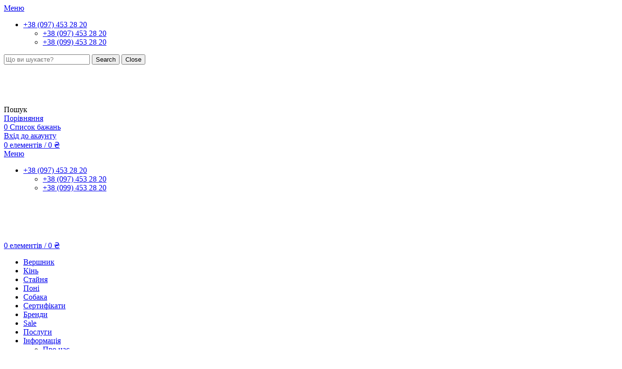

--- FILE ---
content_type: text/html; charset=UTF-8
request_url: http://magnatshop.com.ua/privacy-policy/
body_size: 33921
content:
<!DOCTYPE html>
<html lang="uk">
<head><meta charset="UTF-8"><script>if(navigator.userAgent.match(/MSIE|Internet Explorer/i)||navigator.userAgent.match(/Trident\/7\..*?rv:11/i)){var href=document.location.href;if(!href.match(/[?&]nowprocket/)){if(href.indexOf("?")==-1){if(href.indexOf("#")==-1){document.location.href=href+"?nowprocket=1"}else{document.location.href=href.replace("#","?nowprocket=1#")}}else{if(href.indexOf("#")==-1){document.location.href=href+"&nowprocket=1"}else{document.location.href=href.replace("#","&nowprocket=1#")}}}}</script><script>class RocketLazyLoadScripts{constructor(){this.v="1.2.3",this.triggerEvents=["keydown","mousedown","mousemove","touchmove","touchstart","touchend","wheel"],this.userEventHandler=this._triggerListener.bind(this),this.touchStartHandler=this._onTouchStart.bind(this),this.touchMoveHandler=this._onTouchMove.bind(this),this.touchEndHandler=this._onTouchEnd.bind(this),this.clickHandler=this._onClick.bind(this),this.interceptedClicks=[],window.addEventListener("pageshow",t=>{this.persisted=t.persisted}),window.addEventListener("DOMContentLoaded",()=>{this._preconnect3rdParties()}),this.delayedScripts={normal:[],async:[],defer:[]},this.trash=[],this.allJQueries=[]}_addUserInteractionListener(t){if(document.hidden){t._triggerListener();return}this.triggerEvents.forEach(e=>window.addEventListener(e,t.userEventHandler,{passive:!0})),window.addEventListener("touchstart",t.touchStartHandler,{passive:!0}),window.addEventListener("mousedown",t.touchStartHandler),document.addEventListener("visibilitychange",t.userEventHandler)}_removeUserInteractionListener(){this.triggerEvents.forEach(t=>window.removeEventListener(t,this.userEventHandler,{passive:!0})),document.removeEventListener("visibilitychange",this.userEventHandler)}_onTouchStart(t){"HTML"!==t.target.tagName&&(window.addEventListener("touchend",this.touchEndHandler),window.addEventListener("mouseup",this.touchEndHandler),window.addEventListener("touchmove",this.touchMoveHandler,{passive:!0}),window.addEventListener("mousemove",this.touchMoveHandler),t.target.addEventListener("click",this.clickHandler),this._renameDOMAttribute(t.target,"onclick","rocket-onclick"),this._pendingClickStarted())}_onTouchMove(t){window.removeEventListener("touchend",this.touchEndHandler),window.removeEventListener("mouseup",this.touchEndHandler),window.removeEventListener("touchmove",this.touchMoveHandler,{passive:!0}),window.removeEventListener("mousemove",this.touchMoveHandler),t.target.removeEventListener("click",this.clickHandler),this._renameDOMAttribute(t.target,"rocket-onclick","onclick"),this._pendingClickFinished()}_onTouchEnd(t){window.removeEventListener("touchend",this.touchEndHandler),window.removeEventListener("mouseup",this.touchEndHandler),window.removeEventListener("touchmove",this.touchMoveHandler,{passive:!0}),window.removeEventListener("mousemove",this.touchMoveHandler)}_onClick(t){t.target.removeEventListener("click",this.clickHandler),this._renameDOMAttribute(t.target,"rocket-onclick","onclick"),this.interceptedClicks.push(t),t.preventDefault(),t.stopPropagation(),t.stopImmediatePropagation(),this._pendingClickFinished()}_replayClicks(){window.removeEventListener("touchstart",this.touchStartHandler,{passive:!0}),window.removeEventListener("mousedown",this.touchStartHandler),this.interceptedClicks.forEach(t=>{t.target.dispatchEvent(new MouseEvent("click",{view:t.view,bubbles:!0,cancelable:!0}))})}_waitForPendingClicks(){return new Promise(t=>{this._isClickPending?this._pendingClickFinished=t:t()})}_pendingClickStarted(){this._isClickPending=!0}_pendingClickFinished(){this._isClickPending=!1}_renameDOMAttribute(t,e,r){t.hasAttribute&&t.hasAttribute(e)&&(event.target.setAttribute(r,event.target.getAttribute(e)),event.target.removeAttribute(e))}_triggerListener(){this._removeUserInteractionListener(this),"loading"===document.readyState?document.addEventListener("DOMContentLoaded",this._loadEverythingNow.bind(this)):this._loadEverythingNow()}_preconnect3rdParties(){let t=[];document.querySelectorAll("script[type=rocketlazyloadscript]").forEach(e=>{if(e.hasAttribute("src")){let r=new URL(e.src).origin;r!==location.origin&&t.push({src:r,crossOrigin:e.crossOrigin||"module"===e.getAttribute("data-rocket-type")})}}),t=[...new Map(t.map(t=>[JSON.stringify(t),t])).values()],this._batchInjectResourceHints(t,"preconnect")}async _loadEverythingNow(){this.lastBreath=Date.now(),this._delayEventListeners(this),this._delayJQueryReady(this),this._handleDocumentWrite(),this._registerAllDelayedScripts(),this._preloadAllScripts(),await this._loadScriptsFromList(this.delayedScripts.normal),await this._loadScriptsFromList(this.delayedScripts.defer),await this._loadScriptsFromList(this.delayedScripts.async);try{await this._triggerDOMContentLoaded(),await this._triggerWindowLoad()}catch(t){console.error(t)}window.dispatchEvent(new Event("rocket-allScriptsLoaded")),this._waitForPendingClicks().then(()=>{this._replayClicks()}),this._emptyTrash()}_registerAllDelayedScripts(){document.querySelectorAll("script[type=rocketlazyloadscript]").forEach(t=>{t.hasAttribute("data-rocket-src")?t.hasAttribute("async")&&!1!==t.async?this.delayedScripts.async.push(t):t.hasAttribute("defer")&&!1!==t.defer||"module"===t.getAttribute("data-rocket-type")?this.delayedScripts.defer.push(t):this.delayedScripts.normal.push(t):this.delayedScripts.normal.push(t)})}async _transformScript(t){return new Promise((await this._littleBreath(),navigator.userAgent.indexOf("Firefox/")>0||""===navigator.vendor)?e=>{let r=document.createElement("script");[...t.attributes].forEach(t=>{let e=t.nodeName;"type"!==e&&("data-rocket-type"===e&&(e="type"),"data-rocket-src"===e&&(e="src"),r.setAttribute(e,t.nodeValue))}),t.text&&(r.text=t.text),r.hasAttribute("src")?(r.addEventListener("load",e),r.addEventListener("error",e)):(r.text=t.text,e());try{t.parentNode.replaceChild(r,t)}catch(i){e()}}:async e=>{function r(){t.setAttribute("data-rocket-status","failed"),e()}try{let i=t.getAttribute("data-rocket-type"),n=t.getAttribute("data-rocket-src");t.text,i?(t.type=i,t.removeAttribute("data-rocket-type")):t.removeAttribute("type"),t.addEventListener("load",function r(){t.setAttribute("data-rocket-status","executed"),e()}),t.addEventListener("error",r),n?(t.removeAttribute("data-rocket-src"),t.src=n):t.src="data:text/javascript;base64,"+window.btoa(unescape(encodeURIComponent(t.text)))}catch(s){r()}})}async _loadScriptsFromList(t){let e=t.shift();return e&&e.isConnected?(await this._transformScript(e),this._loadScriptsFromList(t)):Promise.resolve()}_preloadAllScripts(){this._batchInjectResourceHints([...this.delayedScripts.normal,...this.delayedScripts.defer,...this.delayedScripts.async],"preload")}_batchInjectResourceHints(t,e){var r=document.createDocumentFragment();t.forEach(t=>{let i=t.getAttribute&&t.getAttribute("data-rocket-src")||t.src;if(i){let n=document.createElement("link");n.href=i,n.rel=e,"preconnect"!==e&&(n.as="script"),t.getAttribute&&"module"===t.getAttribute("data-rocket-type")&&(n.crossOrigin=!0),t.crossOrigin&&(n.crossOrigin=t.crossOrigin),t.integrity&&(n.integrity=t.integrity),r.appendChild(n),this.trash.push(n)}}),document.head.appendChild(r)}_delayEventListeners(t){let e={};function r(t,r){!function t(r){!e[r]&&(e[r]={originalFunctions:{add:r.addEventListener,remove:r.removeEventListener},eventsToRewrite:[]},r.addEventListener=function(){arguments[0]=i(arguments[0]),e[r].originalFunctions.add.apply(r,arguments)},r.removeEventListener=function(){arguments[0]=i(arguments[0]),e[r].originalFunctions.remove.apply(r,arguments)});function i(t){return e[r].eventsToRewrite.indexOf(t)>=0?"rocket-"+t:t}}(t),e[t].eventsToRewrite.push(r)}function i(t,e){let r=t[e];Object.defineProperty(t,e,{get:()=>r||function(){},set(i){t["rocket"+e]=r=i}})}r(document,"DOMContentLoaded"),r(window,"DOMContentLoaded"),r(window,"load"),r(window,"pageshow"),r(document,"readystatechange"),i(document,"onreadystatechange"),i(window,"onload"),i(window,"onpageshow")}_delayJQueryReady(t){let e;function r(r){if(r&&r.fn&&!t.allJQueries.includes(r)){r.fn.ready=r.fn.init.prototype.ready=function(e){return t.domReadyFired?e.bind(document)(r):document.addEventListener("rocket-DOMContentLoaded",()=>e.bind(document)(r)),r([])};let i=r.fn.on;r.fn.on=r.fn.init.prototype.on=function(){if(this[0]===window){function t(t){return t.split(" ").map(t=>"load"===t||0===t.indexOf("load.")?"rocket-jquery-load":t).join(" ")}"string"==typeof arguments[0]||arguments[0]instanceof String?arguments[0]=t(arguments[0]):"object"==typeof arguments[0]&&Object.keys(arguments[0]).forEach(e=>{let r=arguments[0][e];delete arguments[0][e],arguments[0][t(e)]=r})}return i.apply(this,arguments),this},t.allJQueries.push(r)}e=r}r(window.jQuery),Object.defineProperty(window,"jQuery",{get:()=>e,set(t){r(t)}})}async _triggerDOMContentLoaded(){this.domReadyFired=!0,await this._littleBreath(),document.dispatchEvent(new Event("rocket-DOMContentLoaded")),await this._littleBreath(),window.dispatchEvent(new Event("rocket-DOMContentLoaded")),await this._littleBreath(),document.dispatchEvent(new Event("rocket-readystatechange")),await this._littleBreath(),document.rocketonreadystatechange&&document.rocketonreadystatechange()}async _triggerWindowLoad(){await this._littleBreath(),window.dispatchEvent(new Event("rocket-load")),await this._littleBreath(),window.rocketonload&&window.rocketonload(),await this._littleBreath(),this.allJQueries.forEach(t=>t(window).trigger("rocket-jquery-load")),await this._littleBreath();let t=new Event("rocket-pageshow");t.persisted=this.persisted,window.dispatchEvent(t),await this._littleBreath(),window.rocketonpageshow&&window.rocketonpageshow({persisted:this.persisted})}_handleDocumentWrite(){let t=new Map;document.write=document.writeln=function(e){let r=document.currentScript;r||console.error("WPRocket unable to document.write this: "+e);let i=document.createRange(),n=r.parentElement,s=t.get(r);void 0===s&&(s=r.nextSibling,t.set(r,s));let a=document.createDocumentFragment();i.setStart(a,0),a.appendChild(i.createContextualFragment(e)),n.insertBefore(a,s)}}async _littleBreath(){Date.now()-this.lastBreath>45&&(await this._requestAnimFrame(),this.lastBreath=Date.now())}async _requestAnimFrame(){return document.hidden?new Promise(t=>setTimeout(t)):new Promise(t=>requestAnimationFrame(t))}_emptyTrash(){this.trash.forEach(t=>t.remove())}static run(){let t=new RocketLazyLoadScripts;t._addUserInteractionListener(t)}}RocketLazyLoadScripts.run();</script>
	
	<link rel="profile" href="https://gmpg.org/xfn/11">
	<link rel="pingback" href="https://magnatshop.com.ua/xmlrpc.php">

			<script type="rocketlazyloadscript">window.MSInputMethodContext && document.documentMode && document.write('<script src="https://magnatshop.com.ua/wp-content/themes/woodmart/js/libs/ie11CustomProperties.min.js" defer><\/script>');</script>
		<meta name='robots' content='index, follow, max-image-preview:large, max-snippet:-1, max-video-preview:-1' />
<script type="rocketlazyloadscript">window._wca = window._wca || [];</script>

	<!-- This site is optimized with the Yoast SEO plugin v23.4 - https://yoast.com/wordpress/plugins/seo/ -->
	<title>Політика конфіденційності - Magnatshop - Магазин кінної амуніції</title><link rel="preload" as="style" href="https://fonts.googleapis.com/css?family=Manrope%3A400%2C600%2C500%7CForum%3A400&#038;display=swap" /><link rel="stylesheet" href="https://fonts.googleapis.com/css?family=Manrope%3A400%2C600%2C500%7CForum%3A400&#038;display=swap" media="print" onload="this.media='all'" /><noscript><link rel="stylesheet" href="https://fonts.googleapis.com/css?family=Manrope%3A400%2C600%2C500%7CForum%3A400&#038;display=swap" /></noscript>
	<link rel="canonical" href="https://magnatshop.com.ua/privacy-policy/" />
	<meta property="og:locale" content="uk_UA" />
	<meta property="og:type" content="article" />
	<meta property="og:title" content="Політика конфіденційності - Magnatshop - Магазин кінної амуніції" />
	<meta property="og:description" content="Політика конфіденційності Дякуємо за відвідування сайту https://magnatshop.com.ua. Цей документ описує, як ми збираємо, використовуємо та захищаємо вашу особисту інформацію. Ваша" />
	<meta property="og:url" content="https://magnatshop.com.ua/privacy-policy/" />
	<meta property="og:site_name" content="Magnatshop - Магазин кінної амуніції" />
	<meta property="article:publisher" content="https://www.facebook.com/magnatshopukraine" />
	<meta property="article:modified_time" content="2023-08-28T13:02:51+00:00" />
	<meta name="twitter:card" content="summary_large_image" />
	<script type="application/ld+json" class="yoast-schema-graph">{"@context":"https://schema.org","@graph":[{"@type":"WebPage","@id":"https://magnatshop.com.ua/privacy-policy/","url":"https://magnatshop.com.ua/privacy-policy/","name":"Політика конфіденційності - Magnatshop - Магазин кінної амуніції","isPartOf":{"@id":"https://magnatshop.com.ua/ru/#website"},"datePublished":"2023-01-20T09:07:13+00:00","dateModified":"2023-08-28T13:02:51+00:00","breadcrumb":{"@id":"https://magnatshop.com.ua/privacy-policy/#breadcrumb"},"inLanguage":"uk","potentialAction":[{"@type":"ReadAction","target":["https://magnatshop.com.ua/privacy-policy/"]}]},{"@type":"BreadcrumbList","@id":"https://magnatshop.com.ua/privacy-policy/#breadcrumb","itemListElement":[{"@type":"ListItem","position":1,"name":"Головна","item":"https://magnatshop.com.ua/"},{"@type":"ListItem","position":2,"name":"Політика конфіденційності"}]},{"@type":"WebSite","@id":"https://magnatshop.com.ua/ru/#website","url":"https://magnatshop.com.ua/ru/","name":"magnatshop.com.ua","description":"Magnat Shop – один з найбільших кінних магазинів в Україні! Ми – не просто магазин, а надійний партнер у всіх ваших починаннях, прагненнях і звершеннях.","publisher":{"@id":"https://magnatshop.com.ua/ru/#organization"},"potentialAction":[{"@type":"SearchAction","target":{"@type":"EntryPoint","urlTemplate":"https://magnatshop.com.ua/ru/?s={search_term_string}"},"query-input":{"@type":"PropertyValueSpecification","valueRequired":true,"valueName":"search_term_string"}}],"inLanguage":"uk"},{"@type":"Organization","@id":"https://magnatshop.com.ua/ru/#organization","name":"magnatshop.com.ua","url":"https://magnatshop.com.ua/ru/","logo":{"@type":"ImageObject","inLanguage":"uk","@id":"https://magnatshop.com.ua/ru/#/schema/logo/image/","url":"https://magnatshop.com.ua/wp-content/uploads/2023/03/footer_logo.svg","contentUrl":"https://magnatshop.com.ua/wp-content/uploads/2023/03/footer_logo.svg","width":265,"height":248,"caption":"magnatshop.com.ua"},"image":{"@id":"https://magnatshop.com.ua/ru/#/schema/logo/image/"},"sameAs":["https://www.facebook.com/magnatshopukraine"]}]}</script>
	<!-- / Yoast SEO plugin. -->


<link rel='dns-prefetch' href='//stats.wp.com' />
<link rel='dns-prefetch' href='//fonts.googleapis.com' />
<link href='https://fonts.gstatic.com' crossorigin rel='preconnect' />
<link rel="alternate" type="application/rss+xml" title="Magnatshop - Магазин кінної амуніції &raquo; стрічка" href="https://magnatshop.com.ua/feed/" />
<link rel="alternate" type="application/rss+xml" title="Magnatshop - Магазин кінної амуніції &raquo; Канал коментарів" href="https://magnatshop.com.ua/comments/feed/" />
<link rel="alternate" type="application/rss+xml" title="Magnatshop - Магазин кінної амуніції &raquo; Політика конфіденційності Канал коментарів" href="https://magnatshop.com.ua/privacy-policy/feed/" />
		<!-- This site uses the Google Analytics by MonsterInsights plugin v9.3.0 - Using Analytics tracking - https://www.monsterinsights.com/ -->
							<script type="rocketlazyloadscript" data-rocket-src="//www.googletagmanager.com/gtag/js?id=G-6TH6463YX4"  data-cfasync="false" data-wpfc-render="false" data-rocket-type="text/javascript" async></script>
			<script data-cfasync="false" data-wpfc-render="false" type="text/javascript">
				var mi_version = '9.3.0';
				var mi_track_user = true;
				var mi_no_track_reason = '';
								var MonsterInsightsDefaultLocations = {"page_location":"https:\/\/magnatshop.com.ua\/privacy-policy\/"};
				if ( typeof MonsterInsightsPrivacyGuardFilter === 'function' ) {
					var MonsterInsightsLocations = (typeof MonsterInsightsExcludeQuery === 'object') ? MonsterInsightsPrivacyGuardFilter( MonsterInsightsExcludeQuery ) : MonsterInsightsPrivacyGuardFilter( MonsterInsightsDefaultLocations );
				} else {
					var MonsterInsightsLocations = (typeof MonsterInsightsExcludeQuery === 'object') ? MonsterInsightsExcludeQuery : MonsterInsightsDefaultLocations;
				}

								var disableStrs = [
										'ga-disable-G-6TH6463YX4',
									];

				/* Function to detect opted out users */
				function __gtagTrackerIsOptedOut() {
					for (var index = 0; index < disableStrs.length; index++) {
						if (document.cookie.indexOf(disableStrs[index] + '=true') > -1) {
							return true;
						}
					}

					return false;
				}

				/* Disable tracking if the opt-out cookie exists. */
				if (__gtagTrackerIsOptedOut()) {
					for (var index = 0; index < disableStrs.length; index++) {
						window[disableStrs[index]] = true;
					}
				}

				/* Opt-out function */
				function __gtagTrackerOptout() {
					for (var index = 0; index < disableStrs.length; index++) {
						document.cookie = disableStrs[index] + '=true; expires=Thu, 31 Dec 2099 23:59:59 UTC; path=/';
						window[disableStrs[index]] = true;
					}
				}

				if ('undefined' === typeof gaOptout) {
					function gaOptout() {
						__gtagTrackerOptout();
					}
				}
								window.dataLayer = window.dataLayer || [];

				window.MonsterInsightsDualTracker = {
					helpers: {},
					trackers: {},
				};
				if (mi_track_user) {
					function __gtagDataLayer() {
						dataLayer.push(arguments);
					}

					function __gtagTracker(type, name, parameters) {
						if (!parameters) {
							parameters = {};
						}

						if (parameters.send_to) {
							__gtagDataLayer.apply(null, arguments);
							return;
						}

						if (type === 'event') {
														parameters.send_to = monsterinsights_frontend.v4_id;
							var hookName = name;
							if (typeof parameters['event_category'] !== 'undefined') {
								hookName = parameters['event_category'] + ':' + name;
							}

							if (typeof MonsterInsightsDualTracker.trackers[hookName] !== 'undefined') {
								MonsterInsightsDualTracker.trackers[hookName](parameters);
							} else {
								__gtagDataLayer('event', name, parameters);
							}
							
						} else {
							__gtagDataLayer.apply(null, arguments);
						}
					}

					__gtagTracker('js', new Date());
					__gtagTracker('set', {
						'developer_id.dZGIzZG': true,
											});
					if ( MonsterInsightsLocations.page_location ) {
						__gtagTracker('set', MonsterInsightsLocations);
					}
										__gtagTracker('config', 'G-6TH6463YX4', {"forceSSL":"true","link_attribution":"true"} );
															window.gtag = __gtagTracker;										(function () {
						/* https://developers.google.com/analytics/devguides/collection/analyticsjs/ */
						/* ga and __gaTracker compatibility shim. */
						var noopfn = function () {
							return null;
						};
						var newtracker = function () {
							return new Tracker();
						};
						var Tracker = function () {
							return null;
						};
						var p = Tracker.prototype;
						p.get = noopfn;
						p.set = noopfn;
						p.send = function () {
							var args = Array.prototype.slice.call(arguments);
							args.unshift('send');
							__gaTracker.apply(null, args);
						};
						var __gaTracker = function () {
							var len = arguments.length;
							if (len === 0) {
								return;
							}
							var f = arguments[len - 1];
							if (typeof f !== 'object' || f === null || typeof f.hitCallback !== 'function') {
								if ('send' === arguments[0]) {
									var hitConverted, hitObject = false, action;
									if ('event' === arguments[1]) {
										if ('undefined' !== typeof arguments[3]) {
											hitObject = {
												'eventAction': arguments[3],
												'eventCategory': arguments[2],
												'eventLabel': arguments[4],
												'value': arguments[5] ? arguments[5] : 1,
											}
										}
									}
									if ('pageview' === arguments[1]) {
										if ('undefined' !== typeof arguments[2]) {
											hitObject = {
												'eventAction': 'page_view',
												'page_path': arguments[2],
											}
										}
									}
									if (typeof arguments[2] === 'object') {
										hitObject = arguments[2];
									}
									if (typeof arguments[5] === 'object') {
										Object.assign(hitObject, arguments[5]);
									}
									if ('undefined' !== typeof arguments[1].hitType) {
										hitObject = arguments[1];
										if ('pageview' === hitObject.hitType) {
											hitObject.eventAction = 'page_view';
										}
									}
									if (hitObject) {
										action = 'timing' === arguments[1].hitType ? 'timing_complete' : hitObject.eventAction;
										hitConverted = mapArgs(hitObject);
										__gtagTracker('event', action, hitConverted);
									}
								}
								return;
							}

							function mapArgs(args) {
								var arg, hit = {};
								var gaMap = {
									'eventCategory': 'event_category',
									'eventAction': 'event_action',
									'eventLabel': 'event_label',
									'eventValue': 'event_value',
									'nonInteraction': 'non_interaction',
									'timingCategory': 'event_category',
									'timingVar': 'name',
									'timingValue': 'value',
									'timingLabel': 'event_label',
									'page': 'page_path',
									'location': 'page_location',
									'title': 'page_title',
									'referrer' : 'page_referrer',
								};
								for (arg in args) {
																		if (!(!args.hasOwnProperty(arg) || !gaMap.hasOwnProperty(arg))) {
										hit[gaMap[arg]] = args[arg];
									} else {
										hit[arg] = args[arg];
									}
								}
								return hit;
							}

							try {
								f.hitCallback();
							} catch (ex) {
							}
						};
						__gaTracker.create = newtracker;
						__gaTracker.getByName = newtracker;
						__gaTracker.getAll = function () {
							return [];
						};
						__gaTracker.remove = noopfn;
						__gaTracker.loaded = true;
						window['__gaTracker'] = __gaTracker;
					})();
									} else {
										console.log("");
					(function () {
						function __gtagTracker() {
							return null;
						}

						window['__gtagTracker'] = __gtagTracker;
						window['gtag'] = __gtagTracker;
					})();
									}
			</script>
				<!-- / Google Analytics by MonsterInsights -->
				<script data-cfasync="false" data-wpfc-render="false" type="text/javascript">
			window.MonsterInsightsDualTracker.helpers.mapProductItem = function (uaItem) {
				var prefixIndex, prefixKey, mapIndex;

				var toBePrefixed = ['id', 'name', 'list_name', 'brand', 'category', 'variant'];

				var item = {};

				var fieldMap = {
					'price': 'price',
					'list_position': 'index',
					'quantity': 'quantity',
					'position': 'index',
				};

				for (mapIndex in fieldMap) {
					if (uaItem.hasOwnProperty(mapIndex)) {
						item[fieldMap[mapIndex]] = uaItem[mapIndex];
					}
				}

				for (prefixIndex = 0; prefixIndex < toBePrefixed.length; prefixIndex++) {
					prefixKey = toBePrefixed[prefixIndex];
					if (typeof uaItem[prefixKey] !== 'undefined') {
						item['item_' + prefixKey] = uaItem[prefixKey];
					}
				}

				return item;
			};

			MonsterInsightsDualTracker.trackers['view_item_list'] = function (parameters) {
				var items = parameters.items;
				var listName, itemIndex, item, itemListName;
				var lists = {
					'_': {items: [], 'send_to': monsterinsights_frontend.v4_id},
				};

				for (itemIndex = 0; itemIndex < items.length; itemIndex++) {
					item = MonsterInsightsDualTracker.helpers.mapProductItem(items[itemIndex]);

					if (typeof item['item_list_name'] === 'undefined') {
						lists['_'].items.push(item);
					} else {
						itemListName = item['item_list_name'];
						if (typeof lists[itemListName] === 'undefined') {
							lists[itemListName] = {
								'items': [],
								'item_list_name': itemListName,
								'send_to': monsterinsights_frontend.v4_id,
							};
						}

						lists[itemListName].items.push(item);
					}
				}

				for (listName in lists) {
					__gtagDataLayer('event', 'view_item_list', lists[listName]);
				}
			};

			MonsterInsightsDualTracker.trackers['select_content'] = function (parameters) {
				const items = parameters.items.map(MonsterInsightsDualTracker.helpers.mapProductItem);
				__gtagDataLayer('event', 'select_item', {items: items, send_to: parameters.send_to});
			};

			MonsterInsightsDualTracker.trackers['view_item'] = function (parameters) {
				const items = parameters.items.map(MonsterInsightsDualTracker.helpers.mapProductItem);
				__gtagDataLayer('event', 'view_item', {items: items, send_to: parameters.send_to});
			};
		</script>
		<link data-minify="1" rel='stylesheet' id='berocket_product_brand_style-css' href='https://magnatshop.com.ua/wp-content/cache/min/1/wp-content/plugins/brands-for-woocommerce/css/frontend.css?ver=1764591386' type='text/css' media='all' />
<style id='safe-svg-svg-icon-style-inline-css' type='text/css'>
.safe-svg-cover{text-align:center}.safe-svg-cover .safe-svg-inside{display:inline-block;max-width:100%}.safe-svg-cover svg{height:100%;max-height:100%;max-width:100%;width:100%}

</style>
<link rel='stylesheet' id='mediaelement-css' href='https://magnatshop.com.ua/wp-includes/js/mediaelement/mediaelementplayer-legacy.min.css?ver=4.2.17' type='text/css' media='all' />
<link rel='stylesheet' id='wp-mediaelement-css' href='https://magnatshop.com.ua/wp-includes/js/mediaelement/wp-mediaelement.min.css?ver=6.6.4' type='text/css' media='all' />
<style id='jetpack-sharing-buttons-style-inline-css' type='text/css'>
.jetpack-sharing-buttons__services-list{display:flex;flex-direction:row;flex-wrap:wrap;gap:0;list-style-type:none;margin:5px;padding:0}.jetpack-sharing-buttons__services-list.has-small-icon-size{font-size:12px}.jetpack-sharing-buttons__services-list.has-normal-icon-size{font-size:16px}.jetpack-sharing-buttons__services-list.has-large-icon-size{font-size:24px}.jetpack-sharing-buttons__services-list.has-huge-icon-size{font-size:36px}@media print{.jetpack-sharing-buttons__services-list{display:none!important}}.editor-styles-wrapper .wp-block-jetpack-sharing-buttons{gap:0;padding-inline-start:0}ul.jetpack-sharing-buttons__services-list.has-background{padding:1.25em 2.375em}
</style>
<style id='classic-theme-styles-inline-css' type='text/css'>
/*! This file is auto-generated */
.wp-block-button__link{color:#fff;background-color:#32373c;border-radius:9999px;box-shadow:none;text-decoration:none;padding:calc(.667em + 2px) calc(1.333em + 2px);font-size:1.125em}.wp-block-file__button{background:#32373c;color:#fff;text-decoration:none}
</style>
<link data-minify="1" rel='stylesheet' id='wpda_wpdp_public-css' href='https://magnatshop.com.ua/wp-content/cache/min/1/wp-content/plugins/wp-data-access/assets/css/wpda_public.css?ver=1764591386' type='text/css' media='all' />
<link data-minify="1" rel='stylesheet' id='agile-store-locator-init-css' href='https://magnatshop.com.ua/wp-content/cache/min/1/wp-content/plugins/agile-store-locator/public/css/init.css?ver=1764591386' type='text/css' media='all' />
<link data-minify="1" rel='stylesheet' id='dashicons-css' href='https://magnatshop.com.ua/wp-content/cache/min/1/wp-includes/css/dashicons.min.css?ver=1764591386' type='text/css' media='all' />
<link rel='stylesheet' id='post-views-counter-frontend-css' href='https://magnatshop.com.ua/wp-content/plugins/post-views-counter/css/frontend.min.css?ver=1.4.7' type='text/css' media='all' />
<style id='woocommerce-inline-inline-css' type='text/css'>
.woocommerce form .form-row .required { visibility: visible; }
</style>
<link data-minify="1" rel='stylesheet' id='woo_discount_pro_style-css' href='https://magnatshop.com.ua/wp-content/cache/min/1/wp-content/plugins/woo-discount-rules-pro/Assets/Css/awdr_style.css?ver=1764591386' type='text/css' media='all' />
<link data-minify="1" rel='stylesheet' id='elementor-icons-css' href='https://magnatshop.com.ua/wp-content/cache/min/1/wp-content/plugins/elementor/assets/lib/eicons/css/elementor-icons.min.css?ver=1764591386' type='text/css' media='all' />
<link rel='stylesheet' id='elementor-frontend-css' href='https://magnatshop.com.ua/wp-content/plugins/elementor/assets/css/frontend.min.css?ver=3.24.2' type='text/css' media='all' />
<link data-minify="1" rel='stylesheet' id='swiper-css' href='https://magnatshop.com.ua/wp-content/cache/min/1/wp-content/plugins/elementor/assets/lib/swiper/v8/css/swiper.min.css?ver=1764591386' type='text/css' media='all' />
<link rel='stylesheet' id='e-swiper-css' href='https://magnatshop.com.ua/wp-content/plugins/elementor/assets/css/conditionals/e-swiper.min.css?ver=3.24.2' type='text/css' media='all' />
<link data-minify="1" rel='stylesheet' id='elementor-post-22-css' href='https://magnatshop.com.ua/wp-content/cache/min/1/wp-content/uploads/elementor/css/post-22.css?ver=1764591386' type='text/css' media='all' />
<link data-minify="1" rel='stylesheet' id='-sl-bootstrap-css' href='https://magnatshop.com.ua/wp-content/cache/min/1/wp-content/plugins/agile-store-locator/public/css/sl-bootstrap.css?ver=1764591386' type='text/css' media='all' />
<link data-minify="1" rel='stylesheet' id='elementor-global-css' href='https://magnatshop.com.ua/wp-content/cache/min/1/wp-content/uploads/elementor/css/global.css?ver=1764591386' type='text/css' media='all' />
<link rel='stylesheet' id='bootstrap-css' href='https://magnatshop.com.ua/wp-content/themes/woodmart/css/bootstrap-light.min.css?ver=7.0.4' type='text/css' media='all' />
<link rel='stylesheet' id='woodmart-style-css' href='https://magnatshop.com.ua/wp-content/themes/woodmart/css/parts/base.min.css?ver=7.0.4' type='text/css' media='all' />
<link rel='stylesheet' id='wd-widget-nav-css' href='https://magnatshop.com.ua/wp-content/themes/woodmart/css/parts/widget-nav.min.css?ver=7.0.4' type='text/css' media='all' />
<link rel='stylesheet' id='wd-widget-wd-layered-nav-css' href='https://magnatshop.com.ua/wp-content/themes/woodmart/css/parts/woo-widget-wd-layered-nav.min.css?ver=7.0.4' type='text/css' media='all' />
<link rel='stylesheet' id='wd-woo-mod-swatches-base-css' href='https://magnatshop.com.ua/wp-content/themes/woodmart/css/parts/woo-mod-swatches-base.min.css?ver=7.0.4' type='text/css' media='all' />
<link rel='stylesheet' id='wd-woo-mod-swatches-filter-css' href='https://magnatshop.com.ua/wp-content/themes/woodmart/css/parts/woo-mod-swatches-filter.min.css?ver=7.0.4' type='text/css' media='all' />
<link rel='stylesheet' id='wd-wpcf7-css' href='https://magnatshop.com.ua/wp-content/themes/woodmart/css/parts/int-wpcf7.min.css?ver=7.0.4' type='text/css' media='all' />
<link rel='stylesheet' id='wd-revolution-slider-css' href='https://magnatshop.com.ua/wp-content/themes/woodmart/css/parts/int-rev-slider.min.css?ver=7.0.4' type='text/css' media='all' />
<link rel='stylesheet' id='wd-base-deprecated-css' href='https://magnatshop.com.ua/wp-content/themes/woodmart/css/parts/base-deprecated.min.css?ver=7.0.4' type='text/css' media='all' />
<link rel='stylesheet' id='wd-elementor-base-css' href='https://magnatshop.com.ua/wp-content/themes/woodmart/css/parts/int-elem-base.min.css?ver=7.0.4' type='text/css' media='all' />
<link rel='stylesheet' id='wd-woocommerce-base-css' href='https://magnatshop.com.ua/wp-content/themes/woodmart/css/parts/woocommerce-base.min.css?ver=7.0.4' type='text/css' media='all' />
<link rel='stylesheet' id='wd-mod-star-rating-css' href='https://magnatshop.com.ua/wp-content/themes/woodmart/css/parts/mod-star-rating.min.css?ver=7.0.4' type='text/css' media='all' />
<link rel='stylesheet' id='wd-woo-el-track-order-css' href='https://magnatshop.com.ua/wp-content/themes/woodmart/css/parts/woo-el-track-order.min.css?ver=7.0.4' type='text/css' media='all' />
<link rel='stylesheet' id='wd-header-base-css' href='https://magnatshop.com.ua/wp-content/themes/woodmart/css/parts/header-base.min.css?ver=7.0.4' type='text/css' media='all' />
<link rel='stylesheet' id='wd-mod-tools-css' href='https://magnatshop.com.ua/wp-content/themes/woodmart/css/parts/mod-tools.min.css?ver=7.0.4' type='text/css' media='all' />
<link rel='stylesheet' id='wd-header-search-css' href='https://magnatshop.com.ua/wp-content/themes/woodmart/css/parts/header-el-search.min.css?ver=7.0.4' type='text/css' media='all' />
<link rel='stylesheet' id='wd-header-search-form-css' href='https://magnatshop.com.ua/wp-content/themes/woodmart/css/parts/header-el-search-form.min.css?ver=7.0.4' type='text/css' media='all' />
<link rel='stylesheet' id='wd-wd-search-results-css' href='https://magnatshop.com.ua/wp-content/themes/woodmart/css/parts/wd-search-results.min.css?ver=7.0.4' type='text/css' media='all' />
<link rel='stylesheet' id='wd-wd-search-form-css' href='https://magnatshop.com.ua/wp-content/themes/woodmart/css/parts/wd-search-form.min.css?ver=7.0.4' type='text/css' media='all' />
<link rel='stylesheet' id='wd-header-elements-base-css' href='https://magnatshop.com.ua/wp-content/themes/woodmart/css/parts/header-el-base.min.css?ver=7.0.4' type='text/css' media='all' />
<link rel='stylesheet' id='wd-woo-mod-login-form-css' href='https://magnatshop.com.ua/wp-content/themes/woodmart/css/parts/woo-mod-login-form.min.css?ver=7.0.4' type='text/css' media='all' />
<link rel='stylesheet' id='wd-header-my-account-css' href='https://magnatshop.com.ua/wp-content/themes/woodmart/css/parts/header-el-my-account.min.css?ver=7.0.4' type='text/css' media='all' />
<link rel='stylesheet' id='wd-header-cart-side-css' href='https://magnatshop.com.ua/wp-content/themes/woodmart/css/parts/header-el-cart-side.min.css?ver=7.0.4' type='text/css' media='all' />
<link rel='stylesheet' id='wd-header-cart-css' href='https://magnatshop.com.ua/wp-content/themes/woodmart/css/parts/header-el-cart.min.css?ver=7.0.4' type='text/css' media='all' />
<link rel='stylesheet' id='wd-widget-shopping-cart-css' href='https://magnatshop.com.ua/wp-content/themes/woodmart/css/parts/woo-widget-shopping-cart.min.css?ver=7.0.4' type='text/css' media='all' />
<link rel='stylesheet' id='wd-widget-product-list-css' href='https://magnatshop.com.ua/wp-content/themes/woodmart/css/parts/woo-widget-product-list.min.css?ver=7.0.4' type='text/css' media='all' />
<link rel='stylesheet' id='wd-widget-collapse-css' href='https://magnatshop.com.ua/wp-content/themes/woodmart/css/parts/opt-widget-collapse.min.css?ver=7.0.4' type='text/css' media='all' />
<link rel='stylesheet' id='wd-footer-base-css' href='https://magnatshop.com.ua/wp-content/themes/woodmart/css/parts/footer-base.min.css?ver=7.0.4' type='text/css' media='all' />
<link rel='stylesheet' id='wd-scroll-top-css' href='https://magnatshop.com.ua/wp-content/themes/woodmart/css/parts/opt-scrolltotop.min.css?ver=7.0.4' type='text/css' media='all' />
<link rel='stylesheet' id='wd-header-my-account-sidebar-css' href='https://magnatshop.com.ua/wp-content/themes/woodmart/css/parts/header-el-my-account-sidebar.min.css?ver=7.0.4' type='text/css' media='all' />
<link data-minify="1" rel='stylesheet' id='xts-style-header_462750-css' href='https://magnatshop.com.ua/wp-content/cache/min/1/wp-content/uploads/2023/09/xts-header_462750-1694097691.css?ver=1764591386' type='text/css' media='all' />
<link data-minify="1" rel='stylesheet' id='xts-style-theme_settings_default-css' href='https://magnatshop.com.ua/wp-content/cache/min/1/wp-content/uploads/2025/03/xts-theme_settings_default-1741261844.css?ver=1764591386' type='text/css' media='all' />

<link data-minify="1" rel='stylesheet' id='child-wd-style-css' href='https://magnatshop.com.ua/wp-content/cache/min/1/wp-content/themes/woodmart-child/style.css?ver=1764591386' type='text/css' media='all' />
<script type="text/javascript" src="https://magnatshop.com.ua/wp-includes/js/jquery/jquery.min.js?ver=3.7.1" id="jquery-core-js"></script>
<script type="text/javascript" src="https://magnatshop.com.ua/wp-includes/js/jquery/jquery-migrate.min.js?ver=3.4.1" id="jquery-migrate-js"></script>
<script data-minify="1" type="text/javascript" src="https://magnatshop.com.ua/wp-content/cache/min/1/wp-content/plugins/google-analytics-premium/assets/js/frontend-gtag.js?ver=1764591386" id="monsterinsights-frontend-script-js" async="async" data-wp-strategy="async"></script>
<script data-cfasync="false" data-wpfc-render="false" type="text/javascript" id='monsterinsights-frontend-script-js-extra'>/* <![CDATA[ */
var monsterinsights_frontend = {"js_events_tracking":"true","download_extensions":"doc,pdf,ppt,zip,xls,docx,pptx,xlsx","inbound_paths":"[{\"path\":\"\\\/go\\\/\",\"label\":\"affiliate\"},{\"path\":\"\\\/recommend\\\/\",\"label\":\"affiliate\"}]","home_url":"https:\/\/magnatshop.com.ua","hash_tracking":"false","v4_id":"G-6TH6463YX4"};/* ]]> */
</script>
<script type="rocketlazyloadscript" data-rocket-type="text/javascript" data-rocket-src="https://magnatshop.com.ua/wp-includes/js/underscore.min.js?ver=1.13.4" id="underscore-js" defer></script>
<script type="rocketlazyloadscript" data-rocket-type="text/javascript" data-rocket-src="https://magnatshop.com.ua/wp-includes/js/backbone.min.js?ver=1.5.0" id="backbone-js" defer></script>
<script type="text/javascript" id="wp-api-request-js-extra">
/* <![CDATA[ */
var wpApiSettings = {"root":"https:\/\/magnatshop.com.ua\/wp-json\/","nonce":"f50a2c2002","versionString":"wp\/v2\/"};
/* ]]> */
</script>
<script type="rocketlazyloadscript" data-rocket-type="text/javascript" data-rocket-src="https://magnatshop.com.ua/wp-includes/js/api-request.min.js?ver=6.6.4" id="wp-api-request-js" defer></script>
<script type="rocketlazyloadscript" data-rocket-type="text/javascript" data-rocket-src="https://magnatshop.com.ua/wp-includes/js/wp-api.min.js?ver=6.6.4" id="wp-api-js" defer></script>
<script type="text/javascript" id="wpda_rest_api-js-extra">
/* <![CDATA[ */
var wpdaApiSettings = {"path":"wpda"};
/* ]]> */
</script>
<script type="rocketlazyloadscript" data-minify="1" data-rocket-type="text/javascript" data-rocket-src="https://magnatshop.com.ua/wp-content/cache/min/1/wp-content/plugins/wp-data-access/assets/js/wpda_rest_api.js?ver=1764591386" id="wpda_rest_api-js" defer></script>
<script type="text/javascript" src="https://magnatshop.com.ua/wp-content/plugins/woocommerce/assets/js/jquery-blockui/jquery.blockUI.min.js?ver=2.7.0-wc.9.3.5" id="jquery-blockui-js" defer="defer" data-wp-strategy="defer"></script>
<script type="text/javascript" id="wc-add-to-cart-js-extra">
/* <![CDATA[ */
var wc_add_to_cart_params = {"ajax_url":"\/wp-admin\/admin-ajax.php","wc_ajax_url":"\/?wc-ajax=%%endpoint%%","i18n_view_cart":"\u041f\u0435\u0440\u0435\u0433\u043b\u044f\u043d\u0443\u0442\u0438 \u043a\u043e\u0448\u0438\u043a","cart_url":"https:\/\/magnatshop.com.ua\/cart\/","is_cart":"","cart_redirect_after_add":"no"};
/* ]]> */
</script>
<script type="rocketlazyloadscript" data-rocket-type="text/javascript" data-rocket-src="https://magnatshop.com.ua/wp-content/plugins/woocommerce/assets/js/frontend/add-to-cart.min.js?ver=9.3.5" id="wc-add-to-cart-js" defer="defer" data-wp-strategy="defer"></script>
<script type="text/javascript" src="https://magnatshop.com.ua/wp-content/plugins/woocommerce/assets/js/js-cookie/js.cookie.min.js?ver=2.1.4-wc.9.3.5" id="js-cookie-js" defer="defer" data-wp-strategy="defer"></script>
<script type="text/javascript" id="woocommerce-js-extra">
/* <![CDATA[ */
var woocommerce_params = {"ajax_url":"\/wp-admin\/admin-ajax.php","wc_ajax_url":"\/?wc-ajax=%%endpoint%%"};
/* ]]> */
</script>
<script type="rocketlazyloadscript" data-rocket-type="text/javascript" data-rocket-src="https://magnatshop.com.ua/wp-content/plugins/woocommerce/assets/js/frontend/woocommerce.min.js?ver=9.3.5" id="woocommerce-js" defer="defer" data-wp-strategy="defer"></script>
<script type="text/javascript" src="https://stats.wp.com/s-202501.js" id="woocommerce-analytics-js" defer="defer" data-wp-strategy="defer"></script>
<script type="rocketlazyloadscript" data-rocket-type="text/javascript" data-rocket-src="https://magnatshop.com.ua/wp-content/themes/woodmart/js/libs/device.min.js?ver=7.0.4" id="wd-device-library-js" defer></script>
<link rel="https://api.w.org/" href="https://magnatshop.com.ua/wp-json/" /><link rel="alternate" title="JSON" type="application/json" href="https://magnatshop.com.ua/wp-json/wp/v2/pages/3" /><link rel="EditURI" type="application/rsd+xml" title="RSD" href="https://magnatshop.com.ua/xmlrpc.php?rsd" />
<meta name="generator" content="WordPress 6.6.4" />
<meta name="generator" content="WooCommerce 9.3.5" />
<link rel='shortlink' href='https://magnatshop.com.ua/?p=3' />
<link rel="alternate" title="oEmbed (JSON)" type="application/json+oembed" href="https://magnatshop.com.ua/wp-json/oembed/1.0/embed?url=https%3A%2F%2Fmagnatshop.com.ua%2Fprivacy-policy%2F" />
<link rel="alternate" title="oEmbed (XML)" type="text/xml+oembed" href="https://magnatshop.com.ua/wp-json/oembed/1.0/embed?url=https%3A%2F%2Fmagnatshop.com.ua%2Fprivacy-policy%2F&#038;format=xml" />
<style></style>	<style>img#wpstats{display:none}</style>
		<meta name="google-site-verification" content="J-aaAyR1CpTkOuVn3ipm3FmjBJ8XQ2pwS9JO35S8nQ4" />					<meta name="viewport" content="width=device-width, initial-scale=1.0, maximum-scale=1.0, user-scalable=no">
										<noscript><style>.woocommerce-product-gallery{ opacity: 1 !important; }</style></noscript>
	<meta name="generator" content="Elementor 3.24.2; features: additional_custom_breakpoints; settings: css_print_method-external, google_font-enabled, font_display-swap">
			<style>
				.e-con.e-parent:nth-of-type(n+4):not(.e-lazyloaded):not(.e-no-lazyload),
				.e-con.e-parent:nth-of-type(n+4):not(.e-lazyloaded):not(.e-no-lazyload) * {
					background-image: none !important;
				}
				@media screen and (max-height: 1024px) {
					.e-con.e-parent:nth-of-type(n+3):not(.e-lazyloaded):not(.e-no-lazyload),
					.e-con.e-parent:nth-of-type(n+3):not(.e-lazyloaded):not(.e-no-lazyload) * {
						background-image: none !important;
					}
				}
				@media screen and (max-height: 640px) {
					.e-con.e-parent:nth-of-type(n+2):not(.e-lazyloaded):not(.e-no-lazyload),
					.e-con.e-parent:nth-of-type(n+2):not(.e-lazyloaded):not(.e-no-lazyload) * {
						background-image: none !important;
					}
				}
			</style>
			<meta name="generator" content="Powered by Slider Revolution 6.6.11 - responsive, Mobile-Friendly Slider Plugin for WordPress with comfortable drag and drop interface." />
<style id='wp-fonts-local' type='text/css'>
@font-face{font-family:Inter;font-style:normal;font-weight:300 900;font-display:fallback;src:url('https://magnatshop.com.ua/wp-content/plugins/woocommerce/assets/fonts/Inter-VariableFont_slnt,wght.woff2') format('woff2');font-stretch:normal;}
@font-face{font-family:Cardo;font-style:normal;font-weight:400;font-display:fallback;src:url('https://magnatshop.com.ua/wp-content/plugins/woocommerce/assets/fonts/cardo_normal_400.woff2') format('woff2');}
</style>
<link rel="icon" href="https://magnatshop.com.ua/wp-content/uploads/2023/08/cropped-fav-512x512-2-1-32x32.png" sizes="32x32" />
<link rel="icon" href="https://magnatshop.com.ua/wp-content/uploads/2023/08/cropped-fav-512x512-2-1-192x192.png" sizes="192x192" />
<link rel="apple-touch-icon" href="https://magnatshop.com.ua/wp-content/uploads/2023/08/cropped-fav-512x512-2-1-180x180.png" />
<meta name="msapplication-TileImage" content="https://magnatshop.com.ua/wp-content/uploads/2023/08/cropped-fav-512x512-2-1-270x270.png" />
<script>function setREVStartSize(e){
			//window.requestAnimationFrame(function() {
				window.RSIW = window.RSIW===undefined ? window.innerWidth : window.RSIW;
				window.RSIH = window.RSIH===undefined ? window.innerHeight : window.RSIH;
				try {
					var pw = document.getElementById(e.c).parentNode.offsetWidth,
						newh;
					pw = pw===0 || isNaN(pw) || (e.l=="fullwidth" || e.layout=="fullwidth") ? window.RSIW : pw;
					e.tabw = e.tabw===undefined ? 0 : parseInt(e.tabw);
					e.thumbw = e.thumbw===undefined ? 0 : parseInt(e.thumbw);
					e.tabh = e.tabh===undefined ? 0 : parseInt(e.tabh);
					e.thumbh = e.thumbh===undefined ? 0 : parseInt(e.thumbh);
					e.tabhide = e.tabhide===undefined ? 0 : parseInt(e.tabhide);
					e.thumbhide = e.thumbhide===undefined ? 0 : parseInt(e.thumbhide);
					e.mh = e.mh===undefined || e.mh=="" || e.mh==="auto" ? 0 : parseInt(e.mh,0);
					if(e.layout==="fullscreen" || e.l==="fullscreen")
						newh = Math.max(e.mh,window.RSIH);
					else{
						e.gw = Array.isArray(e.gw) ? e.gw : [e.gw];
						for (var i in e.rl) if (e.gw[i]===undefined || e.gw[i]===0) e.gw[i] = e.gw[i-1];
						e.gh = e.el===undefined || e.el==="" || (Array.isArray(e.el) && e.el.length==0)? e.gh : e.el;
						e.gh = Array.isArray(e.gh) ? e.gh : [e.gh];
						for (var i in e.rl) if (e.gh[i]===undefined || e.gh[i]===0) e.gh[i] = e.gh[i-1];
											
						var nl = new Array(e.rl.length),
							ix = 0,
							sl;
						e.tabw = e.tabhide>=pw ? 0 : e.tabw;
						e.thumbw = e.thumbhide>=pw ? 0 : e.thumbw;
						e.tabh = e.tabhide>=pw ? 0 : e.tabh;
						e.thumbh = e.thumbhide>=pw ? 0 : e.thumbh;
						for (var i in e.rl) nl[i] = e.rl[i]<window.RSIW ? 0 : e.rl[i];
						sl = nl[0];
						for (var i in nl) if (sl>nl[i] && nl[i]>0) { sl = nl[i]; ix=i;}
						var m = pw>(e.gw[ix]+e.tabw+e.thumbw) ? 1 : (pw-(e.tabw+e.thumbw)) / (e.gw[ix]);
						newh =  (e.gh[ix] * m) + (e.tabh + e.thumbh);
					}
					var el = document.getElementById(e.c);
					if (el!==null && el) el.style.height = newh+"px";
					el = document.getElementById(e.c+"_wrapper");
					if (el!==null && el) {
						el.style.height = newh+"px";
						el.style.display = "block";
					}
				} catch(e){
					console.log("Failure at Presize of Slider:" + e)
				}
			//});
		  };</script>
<style>
		
		</style><noscript><style id="rocket-lazyload-nojs-css">.rll-youtube-player, [data-lazy-src]{display:none !important;}</style></noscript></head>

<body class="privacy-policy page-template-default page page-id-3 theme-woodmart woocommerce-no-js wrapper-custom  form-style-square  form-border-width-1 categories-accordion-on offcanvas-sidebar-mobile offcanvas-sidebar-tablet offcanvas-sidebar-desktop elementor-default elementor-kit-22">
			<script type="rocketlazyloadscript" data-rocket-type="text/javascript" id="wd-flicker-fix">// Flicker fix.</script>	
	
	<div class="website-wrapper">
									<header class="whb-header whb-header_462750 whb-sticky-shadow whb-scroll-slide whb-sticky-clone">
					<div class="whb-main-header">
	
<div class="whb-row whb-general-header whb-not-sticky-row whb-with-bg whb-without-border whb-color-light whb-flex-equal-sides">
	<div class="container">
		<div class="whb-flex-row whb-general-header-inner">
			<div class="whb-column whb-col-left whb-visible-lg">
	<div class="wd-tools-element wd-header-mobile-nav wd-style-icon wd-design-1 woodmart-burger-icon">
	<a href="#" rel="nofollow" aria-label="Open mobile menu">
		<span class="wd-tools-icon woodmart-burger">
					</span>
	
		<span class="wd-tools-text">Меню</span>
	</a>
</div><!--END wd-header-mobile-nav-->
<div class="wd-header-nav wd-header-secondary-nav  wd-inline navigation-style-bordered" role="navigation" aria-label="Secondary navigation">
	<ul id="menu-header-contacts" class="menu wd-nav wd-nav-secondary wd-style-bordered wd-gap-s"><li id="menu-item-906" class="menu-item menu-item-type-custom menu-item-object-custom menu-item-has-children menu-item-906 item-level-0 menu-item-design-default menu-simple-dropdown wd-event-hover" ><a href="tel:+380974532820" class="woodmart-nav-link"><span class="nav-link-text">+38 (097) 453 28 20</span></a><div class="color-scheme-dark wd-design-default wd-dropdown-menu wd-dropdown sub-menu-dropdown"><div class="container">
<ul class="wd-sub-menu sub-menu color-scheme-dark">
	<li id="menu-item-103160" class="menu-item menu-item-type-custom menu-item-object-custom menu-item-103160 item-level-1 wd-event-hover" ><a href="tel:+380974532820" class="woodmart-nav-link">+38 (097) 453 28 20</a></li>
	<li id="menu-item-907" class="menu-item menu-item-type-custom menu-item-object-custom menu-item-907 item-level-1 wd-event-hover" ><a href="tel:+380994532820" class="woodmart-nav-link">+38 (099) 453 28 20</a></li>
</ul>
</div>
</div>
</li>
</ul></div><!--END MAIN-NAV-->
</div>
<div class="whb-column whb-col-center whb-visible-lg">
	<div class="wd-search-form wd-header-search-form wd-display-form whb-9x1ytaxq7aphtb3npidp woodmart-search-form hide">
				<form role="search" method="get" class="searchform  wd-style-default search-style-default woodmart-ajax-search" action="/" data-thumbnail="1" data-price="1" data-post_type="product" data-count="20" data-sku="0" data-symbols_count="3">
					<input type="text" class="s wd-search-inited" placeholder="Що ви шукаєте?" value="" name="s" aria-label="Search" title="Що ви шукаєте?" required="" autocomplete="off">
					<input type="hidden" name="post_type" value="product">
						<button type="submit" class="searchsubmit wd-with-img woodmart-searchform-custom-icon">
							<span>Search</span>
						</button>
						<button type="reset" class="searchclose wd-with-img">
							<span>Close</span>
						</button>
				</form>
				<div class="search-results-wrapper">
					<div class="wd-dropdown-results wd-scroll wd-dropdown woodmart-search-results">
						<div class="wd-scroll-content"><div class="autocomplete-suggestions" style="position: absolute; display: none; max-height: 300px; z-index: 9999;"></div></div>
					</div>
				</div>	
			</div><div class="site-logo">
	<a href="https://magnatshop.com.ua/" class="wd-logo wd-main-logo woodmart-logo woodmart-main-logo" rel="home">
		<img width="166" height="80" src="data:image/svg+xml,%3Csvg%20xmlns='http://www.w3.org/2000/svg'%20viewBox='0%200%20166%2080'%3E%3C/svg%3E" alt="Magnatshop - Магазин кінної амуніції" style="max-width: 250px;" data-lazy-src="https://magnatshop.com.ua/wp-content/uploads/2023/03/ms-logo__header.svg" /><noscript><img width="166" height="80" src="https://magnatshop.com.ua/wp-content/uploads/2023/03/ms-logo__header.svg" alt="Magnatshop - Магазин кінної амуніції" style="max-width: 250px;" /></noscript>	</a>
	</div>
</div>
<div class="whb-column whb-col-right whb-visible-lg">
	
<div class="wd-header-text set-cont-mb-s reset-last-child  whb-text-element"><div class="wd-header-search wd-tools-element wd-event-hover wd-design-1 wd-display-dropdown search-button" title="Search"><a aria-label="Search">
<span class="wd-tools-icon search-button-icon"><span class="search-text">Пошук
</span></span>
</a></div></div>

<div class="wd-header-compare wd-tools-element wd-style-icon wd-design-2 woodmart-compare-info-widget">
	<a href="https://magnatshop.com.ua/porivnyannya/" title="Порівняти товари">
		<span class="wd-tools-icon compare-icon">
			
					</span>
		<span class="wd-tools-text compare-label">
			Порівняння		</span>
	</a>
	</div>

<div class="wd-header-wishlist wd-tools-element wd-style-icon wd-with-count with-product-count wd-design-2 woodmart-wishlist-info-widget" title="Обране">
	<a href="https://magnatshop.com.ua/obrane/">
		<span class="wd-tools-icon wishlist-icon">
			
							<span class="wd-tools-count">
					0				</span>
					</span>
		<span class="wd-tools-text wishlist-label">
			Список бажань		</span>
	</a>
</div>
<div class="wd-header-my-account wd-tools-element wd-event-hover  wd-design-1 wd-account-style-icon my-account-with-icon login-side-opener woodmart-header-links woodmart-navigation item-event-hover menu-simple-dropdown">
			<a href="https://magnatshop.com.ua/my-account/" title="Мій акаунт">
			<span class="wd-tools-icon">
							</span>
			<span class="wd-tools-text">
				Вхід до акаунту			</span>
		</a>

			</div>

<div class="wd-header-cart wd-tools-element wd-design-2 cart-widget-opener woodmart-shopping-cart woodmart-cart-design-2">
	<a href="https://magnatshop.com.ua/checkout/" title="Кошик">
		<span class="wd-tools-icon woodmart-cart-icon">
												<span class="wd-cart-number wd-tools-count woodmart-cart-number">0 <span>елементів</span></span>
							</span>
		<span class="wd-tools-text woodmart-cart-totals">
			
			<span class="subtotal-divider">/</span>
					<span class="wd-cart-subtotal woodmart-cart-subtotal"><span class="woocommerce-Price-amount amount"><bdi>0&nbsp;<span class="woocommerce-Price-currencySymbol">&#8372;</span></bdi></span></span>
				</span>
	</a>
	</div>
</div>
<div class="whb-column whb-mobile-left whb-hidden-lg">
	<div class="wd-tools-element wd-header-mobile-nav wd-style-text wd-design-1 woodmart-burger-icon">
	<a href="#" rel="nofollow" aria-label="Open mobile menu">
		<span class="wd-tools-icon woodmart-burger">
					</span>
	
		<span class="wd-tools-text">Меню</span>
	</a>
</div><!--END wd-header-mobile-nav-->
<div class="wd-header-nav wd-header-secondary-nav  wd-inline navigation-style-bordered" role="navigation" aria-label="Secondary navigation">
	<ul id="menu-header-contacts-1" class="menu wd-nav wd-nav-secondary wd-style-bordered wd-gap-s"><li class="menu-item menu-item-type-custom menu-item-object-custom menu-item-has-children menu-item-906 item-level-0 menu-item-design-default menu-simple-dropdown wd-event-hover" ><a href="tel:+380974532820" class="woodmart-nav-link"><span class="nav-link-text">+38 (097) 453 28 20</span></a><div class="color-scheme-dark wd-design-default wd-dropdown-menu wd-dropdown sub-menu-dropdown"><div class="container">
<ul class="wd-sub-menu sub-menu color-scheme-dark">
	<li class="menu-item menu-item-type-custom menu-item-object-custom menu-item-103160 item-level-1 wd-event-hover" ><a href="tel:+380974532820" class="woodmart-nav-link">+38 (097) 453 28 20</a></li>
	<li class="menu-item menu-item-type-custom menu-item-object-custom menu-item-907 item-level-1 wd-event-hover" ><a href="tel:+380994532820" class="woodmart-nav-link">+38 (099) 453 28 20</a></li>
</ul>
</div>
</div>
</li>
</ul></div><!--END MAIN-NAV-->
</div>
<div class="whb-column whb-mobile-center whb-hidden-lg">
	<div class="site-logo">
	<a href="https://magnatshop.com.ua/" class="wd-logo wd-main-logo woodmart-logo woodmart-main-logo" rel="home">
		<img width="166" height="80" src="data:image/svg+xml,%3Csvg%20xmlns='http://www.w3.org/2000/svg'%20viewBox='0%200%20166%2080'%3E%3C/svg%3E" alt="Magnatshop - Магазин кінної амуніції" style="max-width: 100px;" data-lazy-src="https://magnatshop.com.ua/wp-content/uploads/2023/03/ms-logo__header.svg" /><noscript><img width="166" height="80" src="https://magnatshop.com.ua/wp-content/uploads/2023/03/ms-logo__header.svg" alt="Magnatshop - Магазин кінної амуніції" style="max-width: 100px;" /></noscript>	</a>
	</div>
</div>
<div class="whb-column whb-mobile-right whb-hidden-lg">
	
<div class="wd-header-cart wd-tools-element wd-design-5 cart-widget-opener woodmart-shopping-cart woodmart-cart-design-5">
	<a href="https://magnatshop.com.ua/checkout/" title="Кошик">
		<span class="wd-tools-icon woodmart-cart-icon">
												<span class="wd-cart-number wd-tools-count woodmart-cart-number">0 <span>елементів</span></span>
							</span>
		<span class="wd-tools-text woodmart-cart-totals">
			
			<span class="subtotal-divider">/</span>
					<span class="wd-cart-subtotal woodmart-cart-subtotal"><span class="woocommerce-Price-amount amount"><bdi>0&nbsp;<span class="woocommerce-Price-currencySymbol">&#8372;</span></bdi></span></span>
				</span>
	</a>
	</div>
</div>
		</div>
	</div>
</div>

<div class="whb-row whb-header-bottom whb-not-sticky-row whb-with-bg whb-without-border whb-color-dark whb-flex-flex-middle whb-hidden-mobile">
	<div class="container">
		<div class="whb-flex-row whb-header-bottom-inner">
			<div class="whb-column whb-col-left whb-visible-lg whb-empty-column">
	</div>
<div class="whb-column whb-col-center whb-visible-lg">
	<div class="wd-header-nav wd-header-main-nav text-center wd-design-1 navigation-style-default" role="navigation" aria-label="Основна навігація">
	<ul id="menu-main-navigation" class="menu wd-nav wd-nav-main wd-style-default wd-gap-l"><li id="menu-item-908" class="menu-item menu-item-type-taxonomy menu-item-object-product_cat menu-item-908 item-level-0 menu-item-design-sized menu-mega-dropdown wd-event-hover menu-item-has-children dropdown-load-ajax" style="--wd-dropdown-width: 1300px;"><a href="https://magnatshop.com.ua/1-vershnyk/" class="woodmart-nav-link"><span class="nav-link-text">Вершник</span></a>
<div class="wd-dropdown-menu wd-dropdown wd-design-sized color-scheme-dark sub-menu-dropdown">

<div class="container">
<div class="dropdown-html-placeholder wd-fill" data-id="912"></div>
</div>

</div>
</li>
<li id="menu-item-35701" class="menu-item menu-item-type-taxonomy menu-item-object-product_cat menu-item-35701 item-level-0 menu-item-design-sized menu-mega-dropdown wd-event-hover menu-item-has-children dropdown-load-ajax" style="--wd-dropdown-width: 1300px;"><a href="https://magnatshop.com.ua/2-kin/" class="woodmart-nav-link"><span class="nav-link-text">Кінь</span></a>
<div class="wd-dropdown-menu wd-dropdown wd-design-sized color-scheme-dark sub-menu-dropdown">

<div class="container">
<div class="dropdown-html-placeholder wd-fill" data-id="35702"></div>
</div>

</div>
</li>
<li id="menu-item-35706" class="menu-item menu-item-type-taxonomy menu-item-object-product_cat menu-item-35706 item-level-0 menu-item-design-sized menu-mega-dropdown wd-event-hover menu-item-has-children dropdown-load-ajax" style="--wd-dropdown-width: 1300px;"><a href="https://magnatshop.com.ua/3-stajnya/" class="woodmart-nav-link"><span class="nav-link-text">Стайня</span></a>
<div class="wd-dropdown-menu wd-dropdown wd-design-sized color-scheme-dark sub-menu-dropdown">

<div class="container">
<div class="dropdown-html-placeholder wd-fill" data-id="35707"></div>
</div>

</div>
</li>
<li id="menu-item-85338" class="menu-item menu-item-type-taxonomy menu-item-object-product_cat menu-item-85338 item-level-0 menu-item-design-default menu-simple-dropdown wd-event-hover" ><a href="https://magnatshop.com.ua/poni/" class="woodmart-nav-link"><span class="nav-link-text">Поні</span></a></li>
<li id="menu-item-104373" class="menu-item menu-item-type-taxonomy menu-item-object-product_cat menu-item-104373 item-level-0 menu-item-design-default menu-simple-dropdown wd-event-hover" ><a href="https://magnatshop.com.ua/4-sobaka/" class="woodmart-nav-link"><span class="nav-link-text">Собака</span></a></li>
<li id="menu-item-104846" class="menu-item menu-item-type-post_type menu-item-object-page menu-item-104846 item-level-0 menu-item-design-default menu-simple-dropdown wd-event-hover" ><a href="https://magnatshop.com.ua/certificates/" class="woodmart-nav-link"><span class="nav-link-text">Сертифікати</span></a></li>
<li id="menu-item-83529" class="menu-item menu-item-type-post_type menu-item-object-page menu-item-83529 item-level-0 menu-item-design-default menu-simple-dropdown wd-event-hover" ><a href="https://magnatshop.com.ua/brands/" class="woodmart-nav-link"><span class="nav-link-text">Бренди</span></a></li>
<li id="menu-item-89289" class="menu-item menu-item-type-taxonomy menu-item-object-product_cat menu-item-89289 item-level-0 menu-item-design-default menu-simple-dropdown wd-event-hover" ><a href="https://magnatshop.com.ua/sale/" class="woodmart-nav-link"><span class="nav-link-text">Sale</span></a></li>
<li id="menu-item-89501" class="menu-item menu-item-type-post_type menu-item-object-post menu-item-89501 item-level-0 menu-item-design-default menu-simple-dropdown wd-event-hover" ><a href="https://magnatshop.com.ua/poslugy/pidbir-sidla/" class="woodmart-nav-link"><span class="nav-link-text">Послуги</span></a></li>
<li id="menu-item-83746" class="menu-item menu-item-type-custom menu-item-object-custom menu-item-has-children menu-item-83746 item-level-0 menu-item-design-default menu-simple-dropdown wd-event-hover" ><a href="#" class="woodmart-nav-link"><span class="nav-link-text">Інформація</span></a><div class="color-scheme-dark wd-design-default wd-dropdown-menu wd-dropdown sub-menu-dropdown"><div class="container">
<ul class="wd-sub-menu sub-menu color-scheme-dark">
	<li id="menu-item-89317" class="menu-item menu-item-type-post_type menu-item-object-page menu-item-89317 item-level-1 wd-event-hover" ><a href="https://magnatshop.com.ua/pro-nas/" class="woodmart-nav-link">Про нас</a></li>
	<li id="menu-item-89374" class="menu-item menu-item-type-post_type menu-item-object-page menu-item-89374 item-level-1 wd-event-hover" ><a href="https://magnatshop.com.ua/klubna-programa/" class="woodmart-nav-link">Клубна програма</a></li>
	<li id="menu-item-89258" class="menu-item menu-item-type-post_type menu-item-object-post menu-item-89258 item-level-1 wd-event-hover" ><a href="https://magnatshop.com.ua/about/dostavka-ta-oplata/" class="woodmart-nav-link">Доставка та оплата</a></li>
	<li id="menu-item-89275" class="menu-item menu-item-type-custom menu-item-object-custom menu-item-89275 item-level-1 wd-event-hover" ><a href="/about/dostavka-ta-oplata/#exchange" class="woodmart-nav-link">Обмін та повернення</a></li>
	<li id="menu-item-89276" class="menu-item menu-item-type-custom menu-item-object-custom menu-item-89276 item-level-1 wd-event-hover" ><a href="/about/dostavka-ta-oplata/#fitting" class="woodmart-nav-link">Примірка</a></li>
	<li id="menu-item-89502" class="menu-item menu-item-type-post_type menu-item-object-post menu-item-89502 item-level-1 wd-event-hover" ><a href="https://magnatshop.com.ua/poslugy/pidbir-sidla/" class="woodmart-nav-link">Послуги</a></li>
	<li id="menu-item-87658" class="menu-item menu-item-type-taxonomy menu-item-object-category menu-item-87658 item-level-1 wd-event-hover" ><a href="https://magnatshop.com.ua/category/bez-kategoriyi/" class="woodmart-nav-link">Блог</a></li>
	<li id="menu-item-89302" class="menu-item menu-item-type-post_type menu-item-object-page menu-item-89302 item-level-1 wd-event-hover" ><a href="https://magnatshop.com.ua/adresy-magazyniv/" class="woodmart-nav-link">Контакти</a></li>
</ul>
</div>
</div>
</li>
</ul></div><!--END MAIN-NAV-->
</div>
<div class="whb-column whb-col-right whb-visible-lg whb-empty-column">
	</div>
<div class="whb-column whb-col-mobile whb-hidden-lg whb-empty-column">
	</div>
		</div>
	</div>
</div>
</div>
				</header>
			
								<div class="main-page-wrapper">
		
		
		<!-- MAIN CONTENT AREA -->
				<div class="container">
			<div class="row content-layout-wrapper align-items-start">
				
<div class="site-content col-lg-12 col-12 col-md-12" role="main">

								<article id="post-3" class="post-3 page type-page status-publish hentry">

					<div class="entry-content">
						<h2 class="has-text-color wp-block-heading" style="color:#aa8832"><strong>Політика конфіденційності</strong></h2><p>Дякуємо за відвідування сайту https://magnatshop.com.ua. Цей документ описує, як ми збираємо, використовуємо та захищаємо вашу особисту інформацію. Ваша приватність для нас дуже важлива, тому ми рекомендуємо уважно прочитати цей документ.</p><p><strong>Збір і використання інформації</strong></p><p>1.1. Ми можемо збирати особисту інформацію, таку як ваше ім&#8217;я, електронну пошту, телефон та адресу для обробки замовлень, надсилання інформації про акції, а також для забезпечення кращого користувацького досвіду.</p><p>1.2. Ваші дані використовуються виключно для внутрішніх цілей компанії та не передаються третім особам без вашої попередньої згоди.</p><p><strong>Захист і зберігання інформації</strong></p><p>2.1. Ми приймаємо належні заходи для безпечного збереження ваших даних та забезпечення їх захисту від несанкціонованого доступу, зміни або розголошення.</p><p><strong>Використання файлів &#8220;cookies&#8221;</strong></p><p>3.1. Ми можемо використовувати файли &#8220;cookies&#8221; для збору інформації про вашу взаємодію з Сайтом https://magnatshop.com.ua. Це допомагає нам поліпшувати функціональність Сайту <a href="https://magnatshop.com.ua">https://magnatshop.com.ua</a> та надавати вам більш персоналізований досвід.</p><p>3.2. Ви можете налаштувати свій браузер так, щоб відмовитися від використання файлів &#8220;cookies&#8221;, проте це може вплинути на деякі функції Сайту https://magnatshop.com.ua.</p><p><strong>Зміни до політики конфіденційності</strong></p><p>4.1. Ми можемо періодично оновлювати цей документ. Оновлення набудуть чинності з моменту їх публікації на Сайті https://magnatshop.com.ua.</p><p>Ми дуже цінуємо вашу довіру і зобов&#8217;язуємося дотримуватися цієї політики конфіденційності та вживати всіх заходів для захисту вашої особистої інформації.</p>											</div>

					
				</article><!-- #post -->

				
		
</div><!-- .site-content -->



			</div><!-- .main-page-wrapper --> 
			</div> <!-- end row -->
	</div> <!-- end container -->

					<div class="wd-prefooter woodmart-prefooter">
			<div class="container">
																</div>
		</div>
	
			<footer class="footer-container color-scheme-dark">
																<div class="container main-footer">
						<style></style>		<div data-elementor-type="wp-post" data-elementor-id="203" class="elementor elementor-203">
						<section class="wd-negative-gap elementor-section elementor-top-section elementor-element elementor-element-172e433c elementor-section-boxed elementor-section-height-default elementor-section-height-default wd-section-disabled" data-id="172e433c" data-element_type="section">
						<div class="elementor-container elementor-column-gap-default">
					<div class="elementor-column elementor-col-100 elementor-top-column elementor-element elementor-element-452bf23b" data-id="452bf23b" data-element_type="column">
			<div class="elementor-widget-wrap elementor-element-populated">
						<div class="elementor-element elementor-element-2af1aca3 color-scheme-inherit text-left elementor-widget elementor-widget-text-editor" data-id="2af1aca3" data-element_type="widget" data-widget_type="text-editor.default">
				<div class="elementor-widget-container">
							<footer class="footer-container color-scheme-dark">
<div class="container main-footer"><aside class="footer-sidebar widget-area row">
<div class="footer-column footer-column-1 text-center col-12 col-sm-12 col-md-12 col-lg-3">
<div id="block-8" class="wd-widget widget footer-widget footer-widget-collapse widget_block widget_media_image">
<figure class="wp-block-image size-full"><a href="/wp-content/themes/woodmart-child/images/ms-logo__full.svg"><img class="alignnone wp-image-38316 size-full" src="data:image/svg+xml,%3Csvg%20xmlns='http://www.w3.org/2000/svg'%20viewBox='0%200%20265%20248'%3E%3C/svg%3E" alt="" width="265" height="248" data-lazy-src="/wp-content/themes/woodmart-child/images/ms-logo__full.svg" /><noscript><img class="alignnone wp-image-38316 size-full" src="/wp-content/themes/woodmart-child/images/ms-logo__full.svg" alt="" width="265" height="248" /></noscript></a></figure>
</div>
</div>
<div class="footer-column footer-column-2 col-12 col-sm-4 col-md-4 col-lg-3">
<div id="nav_menu-3" class="wd-widget widget footer-widget footer-widget-collapse widget_nav_menu">
<h5 class="widget-title">Інформація</h5>
<div class="menu-footer-info-container">
<ul id="menu-footer-info" class="menu">
 	<li id="menu-item-183" class="menu-item menu-item-type-custom menu-item-object-custom menu-item-183"><a href="/pro-nas/">Про нас</a></li>
 	<li id="menu-item-187" class="menu-item menu-item-type-custom menu-item-object-custom menu-item-187"><a href="/klubna-programa/">Клубна програма</a></li>
 	<li id="menu-item-184" class="menu-item menu-item-type-custom menu-item-object-custom menu-item-184"><a href="/about/dostavka-ta-oplata/">Доставка та оплата</a></li>
 	<li id="menu-item-185" class="menu-item menu-item-type-custom menu-item-object-custom menu-item-185"><a href="/about/dostavka-ta-oplata/#exchange">Обмін та повернення</a></li>
 	<li id="menu-item-186" class="menu-item menu-item-type-custom menu-item-object-custom menu-item-186"><a href="/about/dostavka-ta-oplata/#fitting">Примірка</a></li>
 	<li id="menu-item-194" class="menu-item menu-item-type-custom menu-item-object-custom menu-item-194"><a href="/poslugy/pidbir-sidla/">Послуги</a></li>
 	<li id="menu-item-188" class="menu-item menu-item-type-custom menu-item-object-custom menu-item-188"><a href="/category/blog/">Блог</a></li>
</ul>
</div>
</div>
</div>
<div class="footer-column footer-column-3 col-12 col-sm-4 col-md-4 col-lg-3">
<div id="nav_menu-5" class="wd-widget widget footer-widget footer-widget-collapse widget_nav_menu">
<h5 class="widget-title">Каталог</h5>
<div class="menu-footer-catalog-container">
<ul id="menu-footer-catalog" class="menu">
 	<li id="menu-item-176" class="menu-item menu-item-type-custom menu-item-object-custom menu-item-176"><a href="/product-category/1-vershnyk/">Вершник</a></li>
 	<li id="menu-item-177" class="menu-item menu-item-type-custom menu-item-object-custom menu-item-177"><a href="/product-category/2-kin/">Кінь</a></li>
 	<li id="menu-item-178" class="menu-item menu-item-type-custom menu-item-object-custom menu-item-178"><a href="/product-category/3-stajnya/">Стайня</a></li>
 	<li id="menu-item-179" class="menu-item menu-item-type-custom menu-item-object-custom menu-item-179"><a href="/product-category/poni/">Поні</a></li>
 	<li id="menu-item-180" class="menu-item menu-item-type-custom menu-item-object-custom menu-item-180"><a href="/product-category/4-sobaka/">Собака</a></li>
 	<li id="menu-item-181" class="menu-item menu-item-type-custom menu-item-object-custom menu-item-181"><a href="/sertyfikaty/">Сертифікати</a></li>
 	<li id="menu-item-182" class="menu-item menu-item-type-custom menu-item-object-custom menu-item-182"><a href="/product-category/sale/">Sale</a></li>
</ul>
</div>
</div>
</div>
<div class="footer-column footer-column-4 col-12 col-sm-4 col-md-4 col-lg-3">
<div id="nav_menu-7" class="wd-widget widget footer-widget footer-widget-collapse widget_nav_menu">
<h5 class="widget-title">Контакти</h5>
<div class="menu-footer-contacts-container">
<ul id="menu-footer-contacts" class="menu">
 	<li id="menu-item-197" class="menu-item menu-item-type-custom menu-item-object-custom menu-item-197"><img class="alignnone wp-image-207 size-full" role="img" src="data:image/svg+xml,%3Csvg%20xmlns='http://www.w3.org/2000/svg'%20viewBox='0%200%2025%2024'%3E%3C/svg%3E" alt="" width="25" height="24" data-lazy-src="/wp-content/uploads/2023/03/map.svg" /><noscript><img class="alignnone wp-image-207 size-full" role="img" src="/wp-content/uploads/2023/03/map.svg" alt="" width="25" height="24" /></noscript><a href="/adresy-magazyniv/">Адреси магазинів</a></li>
 	<li id="menu-item-198" class="menu-item menu-item-type-custom menu-item-object-custom menu-item-198"><img class="alignnone wp-image-204 size-full" role="img" src="data:image/svg+xml,%3Csvg%20xmlns='http://www.w3.org/2000/svg'%20viewBox='0%200%2025%2024'%3E%3C/svg%3E" alt="" width="25" height="24" data-lazy-src="/wp-content/uploads/2023/03/tel.svg" /><noscript><img class="alignnone wp-image-204 size-full" role="img" src="/wp-content/uploads/2023/03/tel.svg" alt="" width="25" height="24" /></noscript><a href="tel:+380974532820">+38 (097) 453 28 20</a></li>
 	<li id="menu-item-199" class="menu-item menu-item-type-custom menu-item-object-custom menu-item-199"><img class="alignnone wp-image-204 size-full" role="img" src="data:image/svg+xml,%3Csvg%20xmlns='http://www.w3.org/2000/svg'%20viewBox='0%200%2025%2024'%3E%3C/svg%3E" alt="" width="25" height="24" data-lazy-src="/wp-content/uploads/2023/03/tel.svg" /><noscript><img class="alignnone wp-image-204 size-full" role="img" src="/wp-content/uploads/2023/03/tel.svg" alt="" width="25" height="24" /></noscript><a href="tel:+380994532820">+38 (099) 453 28 20</a></li>
</ul>
</div>
</div>
<div id="block-12" class="wd-widget widget footer-widget footer-widget-collapse widget_block">
<ul class="is-layout-flex footer-social-icons">
 	<li><a href="https://instagram.com/magnat_shop?igshid=MzRlODBiNWFlZA=="><img class="alignnone wp-image-206 size-full" role="img" src="data:image/svg+xml,%3Csvg%20xmlns='http://www.w3.org/2000/svg'%20viewBox='0%200%2025%2024'%3E%3C/svg%3E" alt="" width="25" height="24" data-lazy-src="/wp-content/uploads/2023/03/im.svg" /><noscript><img class="alignnone wp-image-206 size-full" role="img" src="/wp-content/uploads/2023/03/im.svg" alt="" width="25" height="24" /></noscript></a></li>
 	<li><a href="https://www.facebook.com/magnatshopukraine"><img class="alignnone wp-image-205 size-full" role="img" src="data:image/svg+xml,%3Csvg%20xmlns='http://www.w3.org/2000/svg'%20viewBox='0%200%2025%2024'%3E%3C/svg%3E" alt="" width="25" height="24" data-lazy-src="/wp-content/uploads/2023/03/fb.svg" /><noscript><img class="alignnone wp-image-205 size-full" role="img" src="/wp-content/uploads/2023/03/fb.svg" alt="" width="25" height="24" /></noscript></a></li>
</ul>
<ul class="menu menu-offer">
 	<li id="menu-item-188b" class="menu-item menu-item-type-custom menu-item-object-custom menu-item-188b"><a href="/dogovir-oferty/">Договір оферти</a></li>
 	<li id="menu-item-188a" class="menu-item menu-item-type-custom menu-item-object-custom menu-item-188a"><a href="/privacy-policy/">Політика конфіденційності</a></li>
</ul>
</div>
</div>
</aside><!-- .footer-sidebar -->

</div>
</footer>						</div>
				</div>
					</div>
		</div>
					</div>
		</section>
				</div>
							</div>
												</footer>
	</div> <!-- end wrapper -->
<div class="wd-close-side woodmart-close-side"></div>
		<a href="#" class="scrollToTop" aria-label="Кнопка у гору"></a>
		<div class="mobile-nav wd-side-hidden wd-left wd-left"><div class="wd-search-form wd-header-search-form wd-display-form whb-9x1ytaxq7aphtb3npidp woodmart-search-form hide">
				<form role="search" method="get" class="searchform  wd-style-default search-style-default woodmart-ajax-search" action="/" data-thumbnail="1" data-price="1" data-post_type="product" data-count="20" data-sku="0" data-symbols_count="3">
					<input type="text" class="s wd-search-inited" placeholder="Що ви шукаєте?" value="" name="s" aria-label="Search" title="Що ви шукаєте?" required="" autocomplete="off">
					<input type="hidden" name="post_type" value="product">
						<button type="submit" class="searchsubmit wd-with-img woodmart-searchform-custom-icon">
							<span>Search</span>
						</button>
						<button type="reset" class="searchclose wd-with-img">
							<span>Close</span>
						</button>
				</form>
				<div class="search-results-wrapper">
					<div class="wd-dropdown-results wd-scroll wd-dropdown woodmart-search-results">
						<div class="wd-scroll-content"><div class="autocomplete-suggestions" style="position: absolute; display: none; max-height: 300px; z-index: 9999;"></div></div>
					</div>
				</div>	
			</div>				<ul class="wd-nav wd-nav-mob-tab wd-style-underline mobile-menu-tab mobile-nav-tabs">
					<li class="mobile-tab-title mobile-pages-title  wd-active" data-menu="pages">
						<a href="#" rel="nofollow noopener">
							<span class="nav-link-text">
								Меню							</span>
						</a>
					</li>

					<li class="mobile-tab-title mobile-categories-title " data-menu="categories">
						<a href="#" rel="nofollow noopener">
							<span class="nav-link-text">
								Каталог							</span>
						</a>
					</li>

				</ul>
			<ul id="menu-main-navigation-mobile-catalog" class="mobile-categories-menu wd-nav wd-nav-mobile site-mobile-menu"><li id="menu-item-89488" class="menu-item menu-item-type-taxonomy menu-item-object-product_cat menu-item-has-children menu-item-89488 item-level-0" ><a href="https://magnatshop.com.ua/1-vershnyk/" class="woodmart-nav-link"><span class="nav-link-text">Вершник</span></a>
<ul class="wd-sub-menu sub-menu">
	<li id="menu-item-91983" class="menu-item menu-item-type-taxonomy menu-item-object-product_cat menu-item-91983 item-level-1" ><a href="https://magnatshop.com.ua/01-polo-futbolky/" class="woodmart-nav-link">Поло, футболки</a></li>
	<li id="menu-item-91984" class="menu-item menu-item-type-taxonomy menu-item-object-product_cat menu-item-91984 item-level-1" ><a href="https://magnatshop.com.ua/vodolazky-polo-z-dovgym-rukavom/" class="woodmart-nav-link">Лонгсліви</a></li>
	<li id="menu-item-91985" class="menu-item menu-item-type-taxonomy menu-item-object-product_cat menu-item-91985 item-level-1" ><a href="https://magnatshop.com.ua/kofti-svitshoti/" class="woodmart-nav-link">Кофти, світшоти</a></li>
	<li id="menu-item-91986" class="menu-item menu-item-type-taxonomy menu-item-object-product_cat menu-item-91986 item-level-1" ><a href="https://magnatshop.com.ua/09-rukavychky/" class="woodmart-nav-link">Рукавички</a></li>
	<li id="menu-item-91987" class="menu-item menu-item-type-taxonomy menu-item-object-product_cat menu-item-has-children menu-item-91987 item-level-1" ><a href="https://magnatshop.com.ua/02-kasky-ta-aksesuary/" class="woodmart-nav-link">Каски та аксесуари</a>
	<ul class="sub-sub-menu">
		<li id="menu-item-91988" class="menu-item menu-item-type-taxonomy menu-item-object-product_cat menu-item-91988 item-level-2" ><a href="https://magnatshop.com.ua/1-kasky/" class="woodmart-nav-link">Каски</a></li>
		<li id="menu-item-91989" class="menu-item menu-item-type-taxonomy menu-item-object-product_cat menu-item-91989 item-level-2" ><a href="https://magnatshop.com.ua/2-aksesuary-ta-aksesuary/" class="woodmart-nav-link">Аксесуари та комплектуючі</a></li>
	</ul>
</li>
	<li id="menu-item-91990" class="menu-item menu-item-type-taxonomy menu-item-object-product_cat menu-item-has-children menu-item-91990 item-level-1" ><a href="https://magnatshop.com.ua/06-golovni-ubory/" class="woodmart-nav-link">Головні убори</a>
	<ul class="sub-sub-menu">
		<li id="menu-item-91991" class="menu-item menu-item-type-taxonomy menu-item-object-product_cat menu-item-91991 item-level-2" ><a href="https://magnatshop.com.ua/1-kepky/" class="woodmart-nav-link">Кепки</a></li>
		<li id="menu-item-91992" class="menu-item menu-item-type-taxonomy menu-item-object-product_cat menu-item-91992 item-level-2" ><a href="https://magnatshop.com.ua/2-shapky-povyazky/" class="woodmart-nav-link">Шапки, пов&#8217;язки</a></li>
	</ul>
</li>
	<li id="menu-item-91993" class="menu-item menu-item-type-taxonomy menu-item-object-product_cat menu-item-has-children menu-item-91993 item-level-1" ><a href="https://magnatshop.com.ua/brydzhi-losyny/" class="woodmart-nav-link">Бриджі, лосини</a>
	<ul class="sub-sub-menu">
		<li id="menu-item-91994" class="menu-item menu-item-type-taxonomy menu-item-object-product_cat menu-item-91994 item-level-2" ><a href="https://magnatshop.com.ua/10-brydzhi-losyny/" class="woodmart-nav-link">Бриджі</a></li>
		<li id="menu-item-91995" class="menu-item menu-item-type-taxonomy menu-item-object-product_cat menu-item-91995 item-level-2" ><a href="https://magnatshop.com.ua/losyny/" class="woodmart-nav-link">Лосини</a></li>
	</ul>
</li>
	<li id="menu-item-91996" class="menu-item menu-item-type-taxonomy menu-item-object-product_cat menu-item-has-children menu-item-91996 item-level-1" ><a href="https://magnatshop.com.ua/14-kurtky-palto-zhyletky/" class="woodmart-nav-link">Куртки, пальто, жилетки</a>
	<ul class="sub-sub-menu">
		<li id="menu-item-91997" class="menu-item menu-item-type-taxonomy menu-item-object-product_cat menu-item-91997 item-level-2" ><a href="https://magnatshop.com.ua/kurtki-palyto/" class="woodmart-nav-link">Куртки, пальто</a></li>
		<li id="menu-item-91998" class="menu-item menu-item-type-taxonomy menu-item-object-product_cat menu-item-91998 item-level-2" ><a href="https://magnatshop.com.ua/2-zhyletky/" class="woodmart-nav-link">Жилетки</a></li>
	</ul>
</li>
	<li id="menu-item-91999" class="menu-item menu-item-type-taxonomy menu-item-object-product_cat menu-item-has-children menu-item-91999 item-level-1" ><a href="https://magnatshop.com.ua/03-vzuttya-ta-aksesuary/" class="woodmart-nav-link">Взуття та аксесуари</a>
	<ul class="sub-sub-menu">
		<li id="menu-item-92000" class="menu-item menu-item-type-taxonomy menu-item-object-product_cat menu-item-92000 item-level-2" ><a href="https://magnatshop.com.ua/1-choboty/" class="woodmart-nav-link">Чоботи</a></li>
		<li id="menu-item-92001" class="menu-item menu-item-type-taxonomy menu-item-object-product_cat menu-item-92001 item-level-2" ><a href="https://magnatshop.com.ua/2-cherevyky/" class="woodmart-nav-link">Черевики</a></li>
		<li id="menu-item-92002" class="menu-item menu-item-type-taxonomy menu-item-object-product_cat menu-item-92002 item-level-2" ><a href="https://magnatshop.com.ua/3-kragy/" class="woodmart-nav-link">Краги</a></li>
		<li id="menu-item-92003" class="menu-item menu-item-type-taxonomy menu-item-object-product_cat menu-item-92003 item-level-2" ><a href="https://magnatshop.com.ua/4-inshe-vzuttya/" class="woodmart-nav-link">Інше взуття</a></li>
		<li id="menu-item-92004" class="menu-item menu-item-type-taxonomy menu-item-object-product_cat menu-item-92004 item-level-2" ><a href="https://magnatshop.com.ua/aksesuari-ta-doglyad/" class="woodmart-nav-link">Аксесуари та догляд</a></li>
	</ul>
</li>
	<li id="menu-item-92005" class="menu-item menu-item-type-taxonomy menu-item-object-product_cat menu-item-has-children menu-item-92005 item-level-1" ><a href="https://magnatshop.com.ua/07-dlya-zmagan/" class="woodmart-nav-link">Для змагань</a>
	<ul class="sub-sub-menu">
		<li id="menu-item-92006" class="menu-item menu-item-type-taxonomy menu-item-object-product_cat menu-item-92006 item-level-2" ><a href="https://magnatshop.com.ua/1-redyngoty/" class="woodmart-nav-link">Рединготи</a></li>
		<li id="menu-item-92007" class="menu-item menu-item-type-taxonomy menu-item-object-product_cat menu-item-92007 item-level-2" ><a href="https://magnatshop.com.ua/2-fraky-ta-napivfraky/" class="woodmart-nav-link">Фраки та напівфраки</a></li>
		<li id="menu-item-92008" class="menu-item menu-item-type-taxonomy menu-item-object-product_cat menu-item-92008 item-level-2" ><a href="https://magnatshop.com.ua/3-polo-ta-sorochky-turnyrnye/" class="woodmart-nav-link">Поло та сорочки</a></li>
		<li id="menu-item-92009" class="menu-item menu-item-type-taxonomy menu-item-object-product_cat menu-item-92009 item-level-2" ><a href="https://magnatshop.com.ua/4-aksesuary-dlya-zmagan/" class="woodmart-nav-link">Аксесуари для змагань</a></li>
	</ul>
</li>
	<li id="menu-item-92010" class="menu-item menu-item-type-taxonomy menu-item-object-product_cat menu-item-has-children menu-item-92010 item-level-1" ><a href="https://magnatshop.com.ua/11-sumky-okulyary-remeni/" class="woodmart-nav-link">Сумки, окуляри, ремені</a>
	<ul class="sub-sub-menu">
		<li id="menu-item-92011" class="menu-item menu-item-type-taxonomy menu-item-object-product_cat menu-item-92011 item-level-2" ><a href="https://magnatshop.com.ua/2-remeni/" class="woodmart-nav-link">Ремені</a></li>
		<li id="menu-item-92012" class="menu-item menu-item-type-taxonomy menu-item-object-product_cat menu-item-92012 item-level-2" ><a href="https://magnatshop.com.ua/3-sumky-ryukzaky/" class="woodmart-nav-link">Сумки, рюкзаки</a></li>
	</ul>
</li>
	<li id="menu-item-92013" class="menu-item menu-item-type-taxonomy menu-item-object-product_cat menu-item-has-children menu-item-92013 item-level-1" ><a href="https://magnatshop.com.ua/15-shpory-ta-aksesuary/" class="woodmart-nav-link">Хлисти, шпори та аксесуари</a>
	<ul class="sub-sub-menu">
		<li id="menu-item-92014" class="menu-item menu-item-type-taxonomy menu-item-object-product_cat menu-item-92014 item-level-2" ><a href="https://magnatshop.com.ua/08-hlysty/" class="woodmart-nav-link">Хлисти</a></li>
		<li id="menu-item-92015" class="menu-item menu-item-type-taxonomy menu-item-object-product_cat menu-item-92015 item-level-2" ><a href="https://magnatshop.com.ua/1-shpory/" class="woodmart-nav-link">Шпори</a></li>
		<li id="menu-item-92016" class="menu-item menu-item-type-taxonomy menu-item-object-product_cat menu-item-92016 item-level-2" ><a href="https://magnatshop.com.ua/aksesuari/" class="woodmart-nav-link">Аксесуари</a></li>
	</ul>
</li>
	<li id="menu-item-92017" class="menu-item menu-item-type-taxonomy menu-item-object-product_cat menu-item-92017 item-level-1" ><a href="https://magnatshop.com.ua/13-getry-shkarpetky/" class="woodmart-nav-link">Гетри, шкарпетки</a></li>
	<li id="menu-item-92018" class="menu-item menu-item-type-taxonomy menu-item-object-product_cat menu-item-92018 item-level-1" ><a href="https://magnatshop.com.ua/04-zahysni-zhylety/" class="woodmart-nav-link">Захисні жилети</a></li>
	<li id="menu-item-92019" class="menu-item menu-item-type-taxonomy menu-item-object-product_cat menu-item-92019 item-level-1" ><a href="https://magnatshop.com.ua/12-racziyi-ta-aksesuary/" class="woodmart-nav-link">Рації та аксесуари</a></li>
	<li id="menu-item-92020" class="menu-item menu-item-type-taxonomy menu-item-object-product_cat menu-item-92020 item-level-1" ><a href="https://magnatshop.com.ua/16-igrashky-knygy-suveniry/" class="woodmart-nav-link">Іграшки, книги, сувеніри</a></li>
</ul>
</li>
<li id="menu-item-92021" class="menu-item menu-item-type-taxonomy menu-item-object-product_cat menu-item-has-children menu-item-92021 item-level-0" ><a href="https://magnatshop.com.ua/2-kin/" class="woodmart-nav-link"><span class="nav-link-text">Кінь</span></a>
<ul class="wd-sub-menu sub-menu">
	<li id="menu-item-92022" class="menu-item menu-item-type-taxonomy menu-item-object-product_cat menu-item-has-children menu-item-92022 item-level-1" ><a href="https://magnatshop.com.ua/01-amunicziya-ta-sporyadzhennya/" class="woodmart-nav-link">Амуніція та спорядження</a>
	<ul class="sub-sub-menu">
		<li id="menu-item-92023" class="menu-item menu-item-type-taxonomy menu-item-object-product_cat menu-item-92023 item-level-2" ><a href="https://magnatshop.com.ua/1-sidla-ta-aksesuary/" class="woodmart-nav-link">Сідла та аксесуари</a></li>
		<li id="menu-item-92024" class="menu-item menu-item-type-taxonomy menu-item-object-product_cat menu-item-92024 item-level-2" ><a href="https://magnatshop.com.ua/2-sporyadzhennya-do-sidla/" class="woodmart-nav-link">Спорядження до сідла</a></li>
		<li id="menu-item-92025" class="menu-item menu-item-type-taxonomy menu-item-object-product_cat menu-item-92025 item-level-2" ><a href="https://magnatshop.com.ua/3-vuzdechky-ogolivya-ta-aksesuary/" class="woodmart-nav-link">Вуздечки, оголів&#8217;я та аксесуари</a></li>
		<li id="menu-item-92026" class="menu-item menu-item-type-taxonomy menu-item-object-product_cat menu-item-92026 item-level-2" ><a href="https://magnatshop.com.ua/4-poviddya-martyngaly-ta-pidperstya/" class="woodmart-nav-link">Повіддя, мартингали та підперстя</a></li>
		<li id="menu-item-92027" class="menu-item menu-item-type-taxonomy menu-item-object-product_cat menu-item-92027 item-level-2" ><a href="https://magnatshop.com.ua/5-zalizo/" class="woodmart-nav-link">Залізо</a></li>
		<li id="menu-item-92028" class="menu-item menu-item-type-taxonomy menu-item-object-product_cat menu-item-92028 item-level-2" ><a href="https://magnatshop.com.ua/6-popony-ta-aksesuary/" class="woodmart-nav-link">Попони та аксесуари</a></li>
		<li id="menu-item-92029" class="menu-item menu-item-type-taxonomy menu-item-object-product_cat menu-item-92029 item-level-2" ><a href="https://magnatshop.com.ua/7-valtrapy-ta-vushka/" class="woodmart-nav-link">Вальтрапи та вушка</a></li>
		<li id="menu-item-92030" class="menu-item menu-item-type-taxonomy menu-item-object-product_cat menu-item-92030 item-level-2" ><a href="https://magnatshop.com.ua/geli-ta-amortizatori/" class="woodmart-nav-link">Гелі та амортизатори</a></li>
		<li id="menu-item-92031" class="menu-item menu-item-type-taxonomy menu-item-object-product_cat menu-item-92031 item-level-2" ><a href="https://magnatshop.com.ua/9-nedovuzdky-ta-chombura/" class="woodmart-nav-link">Недовуздки та чумбура</a></li>
		<li id="menu-item-92032" class="menu-item menu-item-type-taxonomy menu-item-object-product_cat menu-item-92032 item-level-2" ><a href="https://magnatshop.com.ua/10-zahyst-dlya-nig/" class="woodmart-nav-link">Захист для ніг</a></li>
		<li id="menu-item-92033" class="menu-item menu-item-type-taxonomy menu-item-object-product_cat menu-item-92033 item-level-2" ><a href="https://magnatshop.com.ua/robota-na-kordi/" class="woodmart-nav-link">Робота на корді</a></li>
	</ul>
</li>
	<li id="menu-item-92034" class="menu-item menu-item-type-taxonomy menu-item-object-product_cat menu-item-has-children menu-item-92034 item-level-1" ><a href="https://magnatshop.com.ua/03-doglyad-za-konem/" class="woodmart-nav-link">Догляд за конем</a>
	<ul class="sub-sub-menu">
		<li id="menu-item-92035" class="menu-item menu-item-type-taxonomy menu-item-object-product_cat menu-item-92035 item-level-2" ><a href="https://magnatshop.com.ua/shampuni-ta-kondyczionery/" class="woodmart-nav-link">Шампуні та кондиціонери</a></li>
		<li id="menu-item-92036" class="menu-item menu-item-type-taxonomy menu-item-object-product_cat menu-item-92036 item-level-2" ><a href="https://magnatshop.com.ua/dlya-kopit/" class="woodmart-nav-link">Для копит</a></li>
		<li id="menu-item-92037" class="menu-item menu-item-type-taxonomy menu-item-object-product_cat menu-item-92037 item-level-2" ><a href="https://magnatshop.com.ua/3-doglyad-za-myazamy-suhozhyllyamy-ta-sust/" class="woodmart-nav-link">Догляд за м&#8217;язами, сухожиллями та суглобами</a></li>
		<li id="menu-item-92038" class="menu-item menu-item-type-taxonomy menu-item-object-product_cat menu-item-92038 item-level-2" ><a href="https://magnatshop.com.ua/4-repelenty-zahyst-vid-komah/" class="woodmart-nav-link">Репеленти</a></li>
		<li id="menu-item-92039" class="menu-item menu-item-type-taxonomy menu-item-object-product_cat menu-item-92039 item-level-2" ><a href="https://magnatshop.com.ua/6-mazi-ta-balzamy-dlya-rota/" class="woodmart-nav-link">Мазі та бальзами для рота</a></li>
		<li id="menu-item-92040" class="menu-item menu-item-type-taxonomy menu-item-object-product_cat menu-item-92040 item-level-2" ><a href="https://magnatshop.com.ua/7-dlya-pletinnya/" class="woodmart-nav-link">Для плетіння</a></li>
		<li id="menu-item-92041" class="menu-item menu-item-type-taxonomy menu-item-object-product_cat menu-item-92041 item-level-2" ><a href="https://magnatshop.com.ua/8-dlya-stryzhky-bryttya/" class="woodmart-nav-link">Для стрижки та бриття</a></li>
		<li id="menu-item-92042" class="menu-item menu-item-type-taxonomy menu-item-object-product_cat menu-item-92042 item-level-2" ><a href="https://magnatshop.com.ua/kryucki-penzliki-dlya-kopit/" class="woodmart-nav-link">Крючки, пензлики для копит</a></li>
		<li id="menu-item-92043" class="menu-item menu-item-type-taxonomy menu-item-object-product_cat menu-item-92043 item-level-2" ><a href="https://magnatshop.com.ua/shtitki-skrebnici-vodozgoni/" class="woodmart-nav-link">Щітки, шкребниці, водозгони</a></li>
		<li id="menu-item-92044" class="menu-item menu-item-type-taxonomy menu-item-object-product_cat menu-item-92044 item-level-2" ><a href="https://magnatshop.com.ua/07-vid-shkidlyvyh-zvychok/" class="woodmart-nav-link">Від шкідливих звичок</a></li>
	</ul>
</li>
	<li id="menu-item-92045" class="menu-item menu-item-type-taxonomy menu-item-object-product_cat menu-item-has-children menu-item-92045 item-level-1" ><a href="https://magnatshop.com.ua/05-dobavky-korma-lasoshhi/" class="woodmart-nav-link">Добавки, корма, ласощі</a>
	<ul class="sub-sub-menu">
		<li id="menu-item-179543" class="menu-item menu-item-type-taxonomy menu-item-object-product_cat menu-item-179543 item-level-2" ><a href="https://magnatshop.com.ua/myusli-mesh/" class="woodmart-nav-link">Мюслі, меш</a></li>
		<li id="menu-item-92046" class="menu-item menu-item-type-taxonomy menu-item-object-product_cat menu-item-92046 item-level-2" ><a href="https://magnatshop.com.ua/1-dobavky-vitaminy/" class="woodmart-nav-link">Добавки, вітаміни</a></li>
		<li id="menu-item-92047" class="menu-item menu-item-type-taxonomy menu-item-object-product_cat menu-item-92047 item-level-2" ><a href="https://magnatshop.com.ua/lasoshti-igrashki/" class="woodmart-nav-link">Ласощі, іграшки</a></li>
	</ul>
</li>
	<li id="menu-item-92048" class="menu-item menu-item-type-taxonomy menu-item-object-product_cat menu-item-has-children menu-item-92048 item-level-1" ><a href="https://magnatshop.com.ua/07-dlya-kuvannya/" class="woodmart-nav-link">Для кування</a>
	<ul class="sub-sub-menu">
		<li id="menu-item-92049" class="menu-item menu-item-type-taxonomy menu-item-object-product_cat menu-item-92049 item-level-2" ><a href="https://magnatshop.com.ua/1-pidkovy/" class="woodmart-nav-link">Підкови</a></li>
		<li id="menu-item-92050" class="menu-item menu-item-type-taxonomy menu-item-object-product_cat menu-item-92050 item-level-2" ><a href="https://magnatshop.com.ua/2-czvyahy/" class="woodmart-nav-link">Цвяхи</a></li>
		<li id="menu-item-92051" class="menu-item menu-item-type-taxonomy menu-item-object-product_cat menu-item-92051 item-level-2" ><a href="https://magnatshop.com.ua/ortopediya/" class="woodmart-nav-link">Ортопедія</a></li>
		<li id="menu-item-92052" class="menu-item menu-item-type-taxonomy menu-item-object-product_cat menu-item-92052 item-level-2" ><a href="https://magnatshop.com.ua/4-instrumenty/" class="woodmart-nav-link">Інструменти</a></li>
	</ul>
</li>
	<li id="menu-item-92053" class="menu-item menu-item-type-taxonomy menu-item-object-product_cat menu-item-92053 item-level-1" ><a href="https://magnatshop.com.ua/02-doglyad-za-amunicziyeyu/" class="woodmart-nav-link">Догляд за амуніцією</a></li>
	<li id="menu-item-92054" class="menu-item menu-item-type-taxonomy menu-item-object-product_cat menu-item-92054 item-level-1" ><a href="https://magnatshop.com.ua/sumki-cohli-yashtiki/" class="woodmart-nav-link">Сумки, чохли, ящики</a></li>
	<li id="menu-item-92055" class="menu-item menu-item-type-taxonomy menu-item-object-product_cat menu-item-92055 item-level-1" ><a href="https://magnatshop.com.ua/dlya-zmagany-i-transportuvannya/" class="woodmart-nav-link">Для змагань і транспортування</a></li>
	<li id="menu-item-92056" class="menu-item menu-item-type-taxonomy menu-item-object-product_cat menu-item-92056 item-level-1" ><a href="https://magnatshop.com.ua/zahist-vid-komah/" class="woodmart-nav-link">Захист від комах</a></li>
</ul>
</li>
<li id="menu-item-92057" class="menu-item menu-item-type-taxonomy menu-item-object-product_cat menu-item-has-children menu-item-92057 item-level-0" ><a href="https://magnatshop.com.ua/3-stajnya/" class="woodmart-nav-link"><span class="nav-link-text">Стайня</span></a>
<ul class="wd-sub-menu sub-menu">
	<li id="menu-item-92058" class="menu-item menu-item-type-taxonomy menu-item-object-product_cat menu-item-92058 item-level-1" ><a href="https://magnatshop.com.ua/01-kronshtejny-trymachi/" class="woodmart-nav-link">Кронштейни, тримачі, розв&#8217;язки</a></li>
	<li id="menu-item-92059" class="menu-item menu-item-type-taxonomy menu-item-object-product_cat menu-item-92059 item-level-1" ><a href="https://magnatshop.com.ua/02-shtorky-peregorodky-navisni-sumky/" class="woodmart-nav-link">Шторки, перегородки, навісні сумки</a></li>
	<li id="menu-item-92060" class="menu-item menu-item-type-taxonomy menu-item-object-product_cat menu-item-92060 item-level-1" ><a href="https://magnatshop.com.ua/03-kormushky-poyilky-garczi-reptuhy/" class="woodmart-nav-link">Інвентар для годування та прибирання</a></li>
	<li id="menu-item-92061" class="menu-item menu-item-type-taxonomy menu-item-object-product_cat menu-item-92061 item-level-1" ><a href="https://magnatshop.com.ua/05-lari-vizky/" class="woodmart-nav-link">Ларі, візки</a></li>
	<li id="menu-item-92062" class="menu-item menu-item-type-taxonomy menu-item-object-product_cat menu-item-92062 item-level-1" ><a href="https://magnatshop.com.ua/06-rizne/" class="woodmart-nav-link">Для манежа</a></li>
</ul>
</li>
<li id="menu-item-92063" class="menu-item menu-item-type-taxonomy menu-item-object-product_cat menu-item-92063 item-level-0" ><a href="https://magnatshop.com.ua/poni/" class="woodmart-nav-link"><span class="nav-link-text">Поні</span></a></li>
<li id="menu-item-92064" class="menu-item menu-item-type-taxonomy menu-item-object-product_cat menu-item-92064 item-level-0" ><a href="https://magnatshop.com.ua/4-sobaka/" class="woodmart-nav-link"><span class="nav-link-text">Собака</span></a></li>
<li id="menu-item-134335" class="menu-item menu-item-type-post_type menu-item-object-page menu-item-134335 item-level-0" ><a href="https://magnatshop.com.ua/certificates/" class="woodmart-nav-link"><span class="nav-link-text">Сертифікати</span></a></li>
<li id="menu-item-92066" class="menu-item menu-item-type-post_type menu-item-object-page menu-item-92066 item-level-0" ><a href="https://magnatshop.com.ua/brands/" class="woodmart-nav-link"><span class="nav-link-text">Бренди</span></a></li>
<li id="menu-item-92067" class="menu-item menu-item-type-taxonomy menu-item-object-product_cat menu-item-92067 item-level-0" ><a href="https://magnatshop.com.ua/sale/" class="woodmart-nav-link"><span class="nav-link-text">Sale</span></a></li>
</ul><ul id="menu-main-navigation-mobile" class="mobile-pages-menu wd-nav wd-nav-mobile wd-active site-mobile-menu"><li class="menu-item  login-side-opener menu-item-account wd-with-icon"><a href="https://magnatshop.com.ua/my-account/">Вхід до акаунту</a></li><li class="menu-item menu-item-wishlist wd-with-icon">			<a href="https://magnatshop.com.ua/obrane/" class="woodmart-nav-link">
				<span class="nav-link-text">Список бажань</span>
			</a>
			</li><li class="menu-item menu-item-compare wd-with-icon"><a href="https://magnatshop.com.ua/porivnyannya/">Порівняння</a></li><li id="menu-item-104387" class="menu-item menu-item-type-post_type menu-item-object-page menu-item-104387 item-level-0" ><a href="https://magnatshop.com.ua/pro-nas/" class="woodmart-nav-link"><span class="nav-link-text">Про нас</span></a></li>
<li id="menu-item-104388" class="menu-item menu-item-type-post_type menu-item-object-page menu-item-104388 item-level-0" ><a href="https://magnatshop.com.ua/klubna-programa/" class="woodmart-nav-link"><span class="nav-link-text">Клубна програма</span></a></li>
<li id="menu-item-89492" class="menu-item menu-item-type-post_type menu-item-object-post menu-item-89492 item-level-0" ><a href="https://magnatshop.com.ua/about/dostavka-ta-oplata/" class="woodmart-nav-link"><span class="nav-link-text">Доставка та оплата</span></a></li>
<li id="menu-item-104389" class="menu-item menu-item-type-custom menu-item-object-custom menu-item-104389 item-level-0" ><a href="/about/dostavka-ta-oplata/#exchange" class="woodmart-nav-link"><span class="nav-link-text">Обмін та повернення</span></a></li>
<li id="menu-item-104390" class="menu-item menu-item-type-custom menu-item-object-custom menu-item-104390 item-level-0" ><a href="/about/dostavka-ta-oplata/#fitting" class="woodmart-nav-link"><span class="nav-link-text">Примірка</span></a></li>
<li id="menu-item-104391" class="menu-item menu-item-type-post_type menu-item-object-post menu-item-104391 item-level-0" ><a href="https://magnatshop.com.ua/poslugy/pidbir-sidla/" class="woodmart-nav-link"><span class="nav-link-text">Послуги</span></a></li>
<li id="menu-item-104392" class="menu-item menu-item-type-taxonomy menu-item-object-category menu-item-104392 item-level-0" ><a href="https://magnatshop.com.ua/category/bez-kategoriyi/" class="woodmart-nav-link"><span class="nav-link-text">Без категорії</span></a></li>
<li id="menu-item-89493" class="menu-item menu-item-type-post_type menu-item-object-page menu-item-89493 item-level-0" ><a href="https://magnatshop.com.ua/adresy-magazyniv/" class="woodmart-nav-link"><span class="nav-link-text">Контакти</span></a></li>
</ul>
		</div><!--END MOBILE-NAV-->		<div class="cart-widget-side wd-side-hidden wd-right">
			<div class="wd-heading widget-heading">
				<span class="title widget-title">Кошик<a href="?clear-cart" class="clear-cart-btn" rel="nofollow"><span>Очистити все</span></a></span>
				<div class="close-side-widget wd-action-btn wd-style-text wd-cross-icon">
					<a href="#" rel="nofollow"></a>
				</div>
			</div>
			<div class="widget woocommerce widget_shopping_cart"><div class="widget_shopping_cart_content"></div></div>		</div>
			
			<div class="login-form-side wd-side-hidden wd-right">
				<div class="wd-heading widget-heading">
					<h3 class="title widget-title">Увійти</h3>
					<div class="close-side-widget wd-action-btn wd-style-text wd-cross-icon">
						<a href="#" rel="nofollow"></a>
					</div>
				</div>
				
				<div class="create-account-question">
					<p>Ще немає облікового запису Magnat Shop?</p>
					<a href="https://magnatshop.com.ua/my-account/?action=register" class="btn btn-style-link btn-color-primary create-account-button">Створити аккаунт</a>
				</div>

				<div class="woocommerce-notices-wrapper"></div>
							<form method="post" class="login woocommerce-form woocommerce-form-login
			hidden-form			" action="https://magnatshop.com.ua/privacy-policy/" style="display:none;"			>

				
				
				<p class="woocommerce-FormRow woocommerce-FormRow--wide form-row form-row-wide form-row-username">
					<label for="username">Логін чи e-mail адреса&nbsp;<span class="required">*</span></label>
					<input type="text" class="woocommerce-Input woocommerce-Input--text input-text" name="username" id="username" value="" />				</p>
				<p class="woocommerce-FormRow woocommerce-FormRow--wide form-row form-row-wide form-row-password">
					<label for="password">Пароль&nbsp;<span class="required">*</span></label>
					<input class="woocommerce-Input woocommerce-Input--text input-text" type="password" name="password" id="password" autocomplete="current-password" />
				</p>

				
				<p class="form-row">
					<input type="hidden" id="woocommerce-login-nonce" name="woocommerce-login-nonce" value="16a6736898" /><input type="hidden" name="_wp_http_referer" value="/privacy-policy/" />											<input type="hidden" name="redirect" value="https://magnatshop.com.ua/privacy-policy/" />
										<button type="submit" class="button woocommerce-button woocommerce-form-login__submit" name="login" value="Увійти">Увійти</button>
				</p>

				<div class="login-form-footer">
					<a href="https://magnatshop.com.ua/my-account/lost-password/" class="woocommerce-LostPassword lost_password">Забули свій пароль?</a>
					<label class="woocommerce-form__label woocommerce-form__label-for-checkbox woocommerce-form-login__rememberme">
						<input class="woocommerce-form__input woocommerce-form__input-checkbox" name="rememberme" type="checkbox" value="forever" title="Запам&#039;ятати мене" aria-label="Запам&#039;ятати мене" /> <span>Запам&#039;ятати мене</span>
					</label>
				</div>

				
							</form>

					</div>
		
		<script>
			window.RS_MODULES = window.RS_MODULES || {};
			window.RS_MODULES.modules = window.RS_MODULES.modules || {};
			window.RS_MODULES.waiting = window.RS_MODULES.waiting || [];
			window.RS_MODULES.defered = true;
			window.RS_MODULES.moduleWaiting = window.RS_MODULES.moduleWaiting || {};
			window.RS_MODULES.type = 'compiled';
		</script>
					<script type='text/javascript'>
				const lazyloadRunObserver = () => {
					const lazyloadBackgrounds = document.querySelectorAll( `.e-con.e-parent:not(.e-lazyloaded)` );
					const lazyloadBackgroundObserver = new IntersectionObserver( ( entries ) => {
						entries.forEach( ( entry ) => {
							if ( entry.isIntersecting ) {
								let lazyloadBackground = entry.target;
								if( lazyloadBackground ) {
									lazyloadBackground.classList.add( 'e-lazyloaded' );
								}
								lazyloadBackgroundObserver.unobserve( entry.target );
							}
						});
					}, { rootMargin: '200px 0px 200px 0px' } );
					lazyloadBackgrounds.forEach( ( lazyloadBackground ) => {
						lazyloadBackgroundObserver.observe( lazyloadBackground );
					} );
				};
				const events = [
					'DOMContentLoaded',
					'elementor/lazyload/observe',
				];
				events.forEach( ( event ) => {
					document.addEventListener( event, lazyloadRunObserver );
				} );
			</script>
				<script type="rocketlazyloadscript" data-rocket-type='text/javascript'>
		(function () {
			var c = document.body.className;
			c = c.replace(/woocommerce-no-js/, 'woocommerce-js');
			document.body.className = c;
		})();
	</script>
	<script type="rocketlazyloadscript" data-rocket-type="text/javascript">
		/* MonsterInsights Scroll Tracking */
		if ( typeof(jQuery) !== 'undefined' ) {
		jQuery( document ).ready(function(){
		function monsterinsights_scroll_tracking_load() {
		if ( ( typeof(__gaTracker) !== 'undefined' && __gaTracker && __gaTracker.hasOwnProperty( "loaded" ) && __gaTracker.loaded == true ) || ( typeof(__gtagTracker) !== 'undefined' && __gtagTracker ) ) {
		(function(factory) {
		factory(jQuery);
		}(function($) {

		/* Scroll Depth */
		"use strict";
		var defaults = {
		percentage: true
		};

		var $window = $(window),
		cache = [],
		scrollEventBound = false,
		lastPixelDepth = 0;

		/*
		* Plugin
		*/

		$.scrollDepth = function(options) {

		var startTime = +new Date();

		options = $.extend({}, defaults, options);

		/*
		* Functions
		*/

		function sendEvent(action, label, scrollDistance, timing) {
		if ( 'undefined' === typeof MonsterInsightsObject || 'undefined' === typeof MonsterInsightsObject.sendEvent ) {
		return;
		}
			var paramName = action.toLowerCase();
	var fieldsArray = {
	send_to: 'G-6TH6463YX4',
	non_interaction: true
	};
	fieldsArray[paramName] = label;

	if (arguments.length > 3) {
	fieldsArray.scroll_timing = timing
	MonsterInsightsObject.sendEvent('event', 'scroll_depth', fieldsArray);
	} else {
	MonsterInsightsObject.sendEvent('event', 'scroll_depth', fieldsArray);
	}
			}

		function calculateMarks(docHeight) {
		return {
		'25%' : parseInt(docHeight * 0.25, 10),
		'50%' : parseInt(docHeight * 0.50, 10),
		'75%' : parseInt(docHeight * 0.75, 10),
		/* Cushion to trigger 100% event in iOS */
		'100%': docHeight - 5
		};
		}

		function checkMarks(marks, scrollDistance, timing) {
		/* Check each active mark */
		$.each(marks, function(key, val) {
		if ( $.inArray(key, cache) === -1 && scrollDistance >= val ) {
		sendEvent('Percentage', key, scrollDistance, timing);
		cache.push(key);
		}
		});
		}

		function rounded(scrollDistance) {
		/* Returns String */
		return (Math.floor(scrollDistance/250) * 250).toString();
		}

		function init() {
		bindScrollDepth();
		}

		/*
		* Public Methods
		*/

		/* Reset Scroll Depth with the originally initialized options */
		$.scrollDepth.reset = function() {
		cache = [];
		lastPixelDepth = 0;
		$window.off('scroll.scrollDepth');
		bindScrollDepth();
		};

		/* Add DOM elements to be tracked */
		$.scrollDepth.addElements = function(elems) {

		if (typeof elems == "undefined" || !$.isArray(elems)) {
		return;
		}

		$.merge(options.elements, elems);

		/* If scroll event has been unbound from window, rebind */
		if (!scrollEventBound) {
		bindScrollDepth();
		}

		};

		/* Remove DOM elements currently tracked */
		$.scrollDepth.removeElements = function(elems) {

		if (typeof elems == "undefined" || !$.isArray(elems)) {
		return;
		}

		$.each(elems, function(index, elem) {

		var inElementsArray = $.inArray(elem, options.elements);
		var inCacheArray = $.inArray(elem, cache);

		if (inElementsArray != -1) {
		options.elements.splice(inElementsArray, 1);
		}

		if (inCacheArray != -1) {
		cache.splice(inCacheArray, 1);
		}

		});

		};

		/*
		* Throttle function borrowed from:
		* Underscore.js 1.5.2
		* http://underscorejs.org
		* (c) 2009-2013 Jeremy Ashkenas, DocumentCloud and Investigative Reporters & Editors
		* Underscore may be freely distributed under the MIT license.
		*/

		function throttle(func, wait) {
		var context, args, result;
		var timeout = null;
		var previous = 0;
		var later = function() {
		previous = new Date;
		timeout = null;
		result = func.apply(context, args);
		};
		return function() {
		var now = new Date;
		if (!previous) previous = now;
		var remaining = wait - (now - previous);
		context = this;
		args = arguments;
		if (remaining <= 0) {
		clearTimeout(timeout);
		timeout = null;
		previous = now;
		result = func.apply(context, args);
		} else if (!timeout) {
		timeout = setTimeout(later, remaining);
		}
		return result;
		};
		}

		/*
		* Scroll Event
		*/

		function bindScrollDepth() {

		scrollEventBound = true;

		$window.on('scroll.scrollDepth', throttle(function() {
		/*
		* We calculate document and window height on each scroll event to
		* account for dynamic DOM changes.
		*/

		var docHeight = $(document).height(),
		winHeight = window.innerHeight ? window.innerHeight : $window.height(),
		scrollDistance = $window.scrollTop() + winHeight,

		/* Recalculate percentage marks */
		marks = calculateMarks(docHeight),

		/* Timing */
		timing = +new Date - startTime;

		checkMarks(marks, scrollDistance, timing);
		}, 500));

		}

		init();
		};

		/* UMD export */
		return $.scrollDepth;

		}));

		jQuery.scrollDepth();
		} else {
		setTimeout(monsterinsights_scroll_tracking_load, 200);
		}
		}
		monsterinsights_scroll_tracking_load();
		});
		}
		/* End MonsterInsights Scroll Tracking */
		
</script><link rel='stylesheet' id='widget-text-editor-css' href='https://magnatshop.com.ua/wp-content/plugins/elementor/assets/css/widget-text-editor.min.css?ver=3.24.2' type='text/css' media='all' />
<link data-minify="1" rel='stylesheet' id='berocket_framework_tippy-css' href='https://magnatshop.com.ua/wp-content/cache/min/1/wp-content/plugins/brands-for-woocommerce/berocket/assets/tippy/tippy.css?ver=1764591386' type='text/css' media='all' />
<link data-minify="1" rel='stylesheet' id='berocket_framework_popup-animate-css' href='https://magnatshop.com.ua/wp-content/cache/min/1/wp-content/plugins/brands-for-woocommerce/berocket/assets/popup/animate.css?ver=1764591386' type='text/css' media='all' />
<link data-minify="1" rel='stylesheet' id='rs-plugin-settings-css' href='https://magnatshop.com.ua/wp-content/cache/min/1/wp-content/plugins/revslider/public/assets/css/rs6.css?ver=1764591386' type='text/css' media='all' />
<style id='rs-plugin-settings-inline-css' type='text/css'>
#rs-demo-id {}
</style>
<script type="rocketlazyloadscript" data-rocket-type="text/javascript" data-rocket-src="https://magnatshop.com.ua/wp-content/plugins/brands-for-woocommerce/berocket/libraries/../assets/tippy/tippy.min.js?ver=6.6.4" id="berocket_framework_tippy-js" defer></script>
<script type="rocketlazyloadscript" data-minify="1" data-rocket-type="text/javascript" data-rocket-src="https://magnatshop.com.ua/wp-content/cache/min/1/wp-content/plugins/brands-for-woocommerce/js/front.js?ver=1764591386" id="berocket_front-js" defer></script>
<script type="text/javascript" id="wd-update-cart-fragments-fix-js-extra">
/* <![CDATA[ */
var wd_cart_fragments_params = {"ajax_url":"\/wp-admin\/admin-ajax.php","wc_ajax_url":"\/?wc-ajax=%%endpoint%%","cart_hash_key":"wc_cart_hash_a52a558d0ebfc036a4bde186046e6f35","fragment_name":"wc_fragments_a52a558d0ebfc036a4bde186046e6f35","request_timeout":"5000"};
/* ]]> */
</script>
<script data-minify="1" type="text/javascript" src="https://magnatshop.com.ua/wp-content/cache/min/1/wp-content/themes/woodmart/js/scripts/wc/updateCartFragmentsFix.js?ver=1764591386" id="wd-update-cart-fragments-fix-js" defer></script>
<script type="text/javascript" src="https://magnatshop.com.ua/wp-includes/js/dist/hooks.min.js?ver=2810c76e705dd1a53b18" id="wp-hooks-js"></script>
<script type="text/javascript" src="https://magnatshop.com.ua/wp-includes/js/dist/i18n.min.js?ver=5e580eb46a90c2b997e6" id="wp-i18n-js"></script>
<script type="rocketlazyloadscript" data-rocket-type="text/javascript" id="wp-i18n-js-after">
/* <![CDATA[ */
wp.i18n.setLocaleData( { 'text direction\u0004ltr': [ 'ltr' ] } );
/* ]]> */
</script>
<script type="rocketlazyloadscript" data-minify="1" data-rocket-type="text/javascript" data-rocket-src="https://magnatshop.com.ua/wp-content/cache/min/1/wp-content/plugins/contact-form-7/includes/swv/js/index.js?ver=1764591386" id="swv-js" defer></script>
<script type="text/javascript" id="contact-form-7-js-extra">
/* <![CDATA[ */
var wpcf7 = {"api":{"root":"https:\/\/magnatshop.com.ua\/wp-json\/","namespace":"contact-form-7\/v1"},"cached":"1"};
/* ]]> */
</script>
<script type="rocketlazyloadscript" data-rocket-type="text/javascript" id="contact-form-7-js-translations">
/* <![CDATA[ */
( function( domain, translations ) {
	var localeData = translations.locale_data[ domain ] || translations.locale_data.messages;
	localeData[""].domain = domain;
	wp.i18n.setLocaleData( localeData, domain );
} )( "contact-form-7", {"translation-revision-date":"2024-07-18 09:51:00+0000","generator":"GlotPress\/4.0.1","domain":"messages","locale_data":{"messages":{"":{"domain":"messages","plural-forms":"nplurals=3; plural=(n % 10 == 1 && n % 100 != 11) ? 0 : ((n % 10 >= 2 && n % 10 <= 4 && (n % 100 < 12 || n % 100 > 14)) ? 1 : 2);","lang":"uk_UA"},"This contact form is placed in the wrong place.":["\u0426\u044f \u043a\u043e\u043d\u0442\u0430\u043a\u0442\u043d\u0430 \u0444\u043e\u0440\u043c\u0430 \u0440\u043e\u0437\u043c\u0456\u0449\u0435\u043d\u0430 \u0432 \u043d\u0435\u043f\u0440\u0430\u0432\u0438\u043b\u044c\u043d\u043e\u043c\u0443 \u043c\u0456\u0441\u0446\u0456."],"Error:":["\u041f\u043e\u043c\u0438\u043b\u043a\u0430:"]}},"comment":{"reference":"includes\/js\/index.js"}} );
/* ]]> */
</script>
<script type="rocketlazyloadscript" data-minify="1" data-rocket-type="text/javascript" data-rocket-src="https://magnatshop.com.ua/wp-content/cache/min/1/wp-content/plugins/contact-form-7/includes/js/index.js?ver=1764591386" id="contact-form-7-js" defer></script>
<script type="text/javascript" src="https://magnatshop.com.ua/wp-content/plugins/revslider/public/assets/js/rbtools.min.js?ver=6.6.11" defer async id="tp-tools-js"></script>
<script type="text/javascript" src="https://magnatshop.com.ua/wp-content/plugins/revslider/public/assets/js/rs6.min.js?ver=6.6.11" defer async id="revmin-js"></script>
<script type="text/javascript" id="awdr-main-js-extra">
/* <![CDATA[ */
var awdr_params = {"ajaxurl":"https:\/\/magnatshop.com.ua\/wp-admin\/admin-ajax.php","nonce":"67179a5193","enable_update_price_with_qty":"show_when_matched","refresh_order_review":"0","custom_target_simple_product":"","custom_target_variable_product":"","js_init_trigger":"","awdr_opacity_to_bulk_table":"","awdr_dynamic_bulk_table_status":"1","awdr_dynamic_bulk_table_off":"on","custom_simple_product_id_selector":"","custom_variable_product_id_selector":""};
/* ]]> */
</script>
<script type="rocketlazyloadscript" data-minify="1" data-rocket-type="text/javascript" data-rocket-src="https://magnatshop.com.ua/wp-content/cache/min/1/wp-content/plugins/woo-discount-rules/v2/Assets/Js/site_main.js?ver=1764591386" id="awdr-main-js" defer></script>
<script type="rocketlazyloadscript" data-minify="1" data-rocket-type="text/javascript" data-rocket-src="https://magnatshop.com.ua/wp-content/cache/min/1/wp-content/plugins/woo-discount-rules/v2/Assets/Js/awdr-dynamic-price.js?ver=1764591386" id="awdr-dynamic-price-js" defer></script>
<script type="rocketlazyloadscript" data-rocket-type="text/javascript" id="rocket-browser-checker-js-after">
/* <![CDATA[ */
"use strict";var _createClass=function(){function defineProperties(target,props){for(var i=0;i<props.length;i++){var descriptor=props[i];descriptor.enumerable=descriptor.enumerable||!1,descriptor.configurable=!0,"value"in descriptor&&(descriptor.writable=!0),Object.defineProperty(target,descriptor.key,descriptor)}}return function(Constructor,protoProps,staticProps){return protoProps&&defineProperties(Constructor.prototype,protoProps),staticProps&&defineProperties(Constructor,staticProps),Constructor}}();function _classCallCheck(instance,Constructor){if(!(instance instanceof Constructor))throw new TypeError("Cannot call a class as a function")}var RocketBrowserCompatibilityChecker=function(){function RocketBrowserCompatibilityChecker(options){_classCallCheck(this,RocketBrowserCompatibilityChecker),this.passiveSupported=!1,this._checkPassiveOption(this),this.options=!!this.passiveSupported&&options}return _createClass(RocketBrowserCompatibilityChecker,[{key:"_checkPassiveOption",value:function(self){try{var options={get passive(){return!(self.passiveSupported=!0)}};window.addEventListener("test",null,options),window.removeEventListener("test",null,options)}catch(err){self.passiveSupported=!1}}},{key:"initRequestIdleCallback",value:function(){!1 in window&&(window.requestIdleCallback=function(cb){var start=Date.now();return setTimeout(function(){cb({didTimeout:!1,timeRemaining:function(){return Math.max(0,50-(Date.now()-start))}})},1)}),!1 in window&&(window.cancelIdleCallback=function(id){return clearTimeout(id)})}},{key:"isDataSaverModeOn",value:function(){return"connection"in navigator&&!0===navigator.connection.saveData}},{key:"supportsLinkPrefetch",value:function(){var elem=document.createElement("link");return elem.relList&&elem.relList.supports&&elem.relList.supports("prefetch")&&window.IntersectionObserver&&"isIntersecting"in IntersectionObserverEntry.prototype}},{key:"isSlowConnection",value:function(){return"connection"in navigator&&"effectiveType"in navigator.connection&&("2g"===navigator.connection.effectiveType||"slow-2g"===navigator.connection.effectiveType)}}]),RocketBrowserCompatibilityChecker}();
/* ]]> */
</script>
<script type="text/javascript" id="rocket-preload-links-js-extra">
/* <![CDATA[ */
var RocketPreloadLinksConfig = {"excludeUris":"\/obrane\/|\/obrane\/|\/porivnyannya\/|\/porivnyannya\/|\/adresy-magazyniv\/|\/adresy-magazyniv\/|\/(?:.+\/)?feed(?:\/(?:.+\/?)?)?$|\/(?:.+\/)?embed\/|\/checkout\/??(.*)|\/cart\/?|\/my-account\/??(.*)|\/(index.php\/)?(.*)wp-json(\/.*|$)|\/obrane\/|\/porivnyannya\/(.*)|\/refer\/|\/go\/|\/recommend\/|\/recommends\/","usesTrailingSlash":"1","imageExt":"jpg|jpeg|gif|png|tiff|bmp|webp|avif|pdf|doc|docx|xls|xlsx|php","fileExt":"jpg|jpeg|gif|png|tiff|bmp|webp|avif|pdf|doc|docx|xls|xlsx|php|html|htm","siteUrl":"https:\/\/magnatshop.com.ua","onHoverDelay":"100","rateThrottle":"3"};
/* ]]> */
</script>
<script type="rocketlazyloadscript" data-rocket-type="text/javascript" id="rocket-preload-links-js-after">
/* <![CDATA[ */
(function() {
"use strict";var r="function"==typeof Symbol&&"symbol"==typeof Symbol.iterator?function(e){return typeof e}:function(e){return e&&"function"==typeof Symbol&&e.constructor===Symbol&&e!==Symbol.prototype?"symbol":typeof e},e=function(){function i(e,t){for(var n=0;n<t.length;n++){var i=t[n];i.enumerable=i.enumerable||!1,i.configurable=!0,"value"in i&&(i.writable=!0),Object.defineProperty(e,i.key,i)}}return function(e,t,n){return t&&i(e.prototype,t),n&&i(e,n),e}}();function i(e,t){if(!(e instanceof t))throw new TypeError("Cannot call a class as a function")}var t=function(){function n(e,t){i(this,n),this.browser=e,this.config=t,this.options=this.browser.options,this.prefetched=new Set,this.eventTime=null,this.threshold=1111,this.numOnHover=0}return e(n,[{key:"init",value:function(){!this.browser.supportsLinkPrefetch()||this.browser.isDataSaverModeOn()||this.browser.isSlowConnection()||(this.regex={excludeUris:RegExp(this.config.excludeUris,"i"),images:RegExp(".("+this.config.imageExt+")$","i"),fileExt:RegExp(".("+this.config.fileExt+")$","i")},this._initListeners(this))}},{key:"_initListeners",value:function(e){-1<this.config.onHoverDelay&&document.addEventListener("mouseover",e.listener.bind(e),e.listenerOptions),document.addEventListener("mousedown",e.listener.bind(e),e.listenerOptions),document.addEventListener("touchstart",e.listener.bind(e),e.listenerOptions)}},{key:"listener",value:function(e){var t=e.target.closest("a"),n=this._prepareUrl(t);if(null!==n)switch(e.type){case"mousedown":case"touchstart":this._addPrefetchLink(n);break;case"mouseover":this._earlyPrefetch(t,n,"mouseout")}}},{key:"_earlyPrefetch",value:function(t,e,n){var i=this,r=setTimeout(function(){if(r=null,0===i.numOnHover)setTimeout(function(){return i.numOnHover=0},1e3);else if(i.numOnHover>i.config.rateThrottle)return;i.numOnHover++,i._addPrefetchLink(e)},this.config.onHoverDelay);t.addEventListener(n,function e(){t.removeEventListener(n,e,{passive:!0}),null!==r&&(clearTimeout(r),r=null)},{passive:!0})}},{key:"_addPrefetchLink",value:function(i){return this.prefetched.add(i.href),new Promise(function(e,t){var n=document.createElement("link");n.rel="prefetch",n.href=i.href,n.onload=e,n.onerror=t,document.head.appendChild(n)}).catch(function(){})}},{key:"_prepareUrl",value:function(e){if(null===e||"object"!==(void 0===e?"undefined":r(e))||!1 in e||-1===["http:","https:"].indexOf(e.protocol))return null;var t=e.href.substring(0,this.config.siteUrl.length),n=this._getPathname(e.href,t),i={original:e.href,protocol:e.protocol,origin:t,pathname:n,href:t+n};return this._isLinkOk(i)?i:null}},{key:"_getPathname",value:function(e,t){var n=t?e.substring(this.config.siteUrl.length):e;return n.startsWith("/")||(n="/"+n),this._shouldAddTrailingSlash(n)?n+"/":n}},{key:"_shouldAddTrailingSlash",value:function(e){return this.config.usesTrailingSlash&&!e.endsWith("/")&&!this.regex.fileExt.test(e)}},{key:"_isLinkOk",value:function(e){return null!==e&&"object"===(void 0===e?"undefined":r(e))&&(!this.prefetched.has(e.href)&&e.origin===this.config.siteUrl&&-1===e.href.indexOf("?")&&-1===e.href.indexOf("#")&&!this.regex.excludeUris.test(e.href)&&!this.regex.images.test(e.href))}}],[{key:"run",value:function(){"undefined"!=typeof RocketPreloadLinksConfig&&new n(new RocketBrowserCompatibilityChecker({capture:!0,passive:!0}),RocketPreloadLinksConfig).init()}}]),n}();t.run();
}());
/* ]]> */
</script>
<script type="text/javascript" src="https://magnatshop.com.ua/wp-content/themes/woodmart-child/js/jquery.maskedinput.min.js?ver=6.6.4" id="child-js-script1-js" defer></script>
<script data-minify="1" type="text/javascript" src="https://magnatshop.com.ua/wp-content/cache/min/1/wp-content/themes/woodmart-child/script.js?ver=1764591386" id="child-js-script2-js" defer></script>
<script type="text/javascript" id="cart-widget-js-extra">
/* <![CDATA[ */
var actions = {"is_lang_switched":"0","force_reset":"0"};
/* ]]> */
</script>
<script type="rocketlazyloadscript" data-rocket-type="text/javascript" data-rocket-src="https://magnatshop.com.ua/wp-content/plugins/woocommerce-multilingual/res/js/cart_widget.min.js?ver=5.3.7" id="cart-widget-js" defer="defer" data-wp-strategy="defer"></script>
<script type="rocketlazyloadscript" data-rocket-type="text/javascript" data-rocket-src="https://magnatshop.com.ua/wp-content/plugins/woocommerce/assets/js/sourcebuster/sourcebuster.min.js?ver=9.3.5" id="sourcebuster-js-js" defer></script>
<script type="text/javascript" id="wc-order-attribution-js-extra">
/* <![CDATA[ */
var wc_order_attribution = {"params":{"lifetime":1.0e-5,"session":30,"base64":false,"ajaxurl":"https:\/\/magnatshop.com.ua\/wp-admin\/admin-ajax.php","prefix":"wc_order_attribution_","allowTracking":true},"fields":{"source_type":"current.typ","referrer":"current_add.rf","utm_campaign":"current.cmp","utm_source":"current.src","utm_medium":"current.mdm","utm_content":"current.cnt","utm_id":"current.id","utm_term":"current.trm","utm_source_platform":"current.plt","utm_creative_format":"current.fmt","utm_marketing_tactic":"current.tct","session_entry":"current_add.ep","session_start_time":"current_add.fd","session_pages":"session.pgs","session_count":"udata.vst","user_agent":"udata.uag"}};
/* ]]> */
</script>
<script type="rocketlazyloadscript" data-rocket-type="text/javascript" data-rocket-src="https://magnatshop.com.ua/wp-content/plugins/woocommerce/assets/js/frontend/order-attribution.min.js?ver=9.3.5" id="wc-order-attribution-js" defer></script>
<script type="text/javascript" src="https://magnatshop.com.ua/wp-content/plugins/elementor/assets/js/webpack.runtime.min.js?ver=3.24.2" id="elementor-webpack-runtime-js" defer></script>
<script type="text/javascript" src="https://magnatshop.com.ua/wp-content/plugins/elementor/assets/js/frontend-modules.min.js?ver=3.24.2" id="elementor-frontend-modules-js" defer></script>
<script type="text/javascript" src="https://magnatshop.com.ua/wp-includes/js/jquery/ui/core.min.js?ver=1.13.3" id="jquery-ui-core-js" defer></script>
<script type="text/javascript" id="elementor-frontend-js-before">
/* <![CDATA[ */
var elementorFrontendConfig = {"environmentMode":{"edit":false,"wpPreview":false,"isScriptDebug":false},"i18n":{"shareOnFacebook":"\u041f\u043e\u0434\u0456\u043b\u0438\u0442\u0438\u0441\u044f \u0432 Facebook","shareOnTwitter":"\u041f\u043e\u0434\u0456\u043b\u0438\u0442\u0438\u0441\u044f \u0432 X","pinIt":"\u041f\u0440\u0438\u043a\u0440\u0456\u043f\u0438\u0442\u0438","download":"\u0417\u0430\u0432\u0430\u043d\u0442\u0430\u0436\u0438\u0442\u0438","downloadImage":"\u0417\u0430\u0432\u0430\u043d\u0442\u0430\u0436\u0438\u0442\u0438 \u0437\u043e\u0431\u0440\u0430\u0436\u0435\u043d\u043d\u044f","fullscreen":"\u041f\u043e\u0432\u043d\u0438\u0439 \u0435\u043a\u0440\u0430\u043d","zoom":"\u0417\u0431\u0456\u043b\u044c\u0448\u0438\u0442\u0438","share":"\u041f\u043e\u0434\u0456\u043b\u0438\u0442\u0438\u0441\u044f","playVideo":"\u0412\u0456\u0434\u0442\u0432\u043e\u0440\u0438\u0442\u0438 \u0432\u0456\u0434\u0435\u043e","previous":"\u041f\u043e\u043f\u0435\u0440\u0435\u0434\u043d\u0456\u0439","next":"\u0414\u0430\u043b\u0456","close":"\u0417\u0430\u043a\u0440\u0438\u0442\u0438","a11yCarouselWrapperAriaLabel":"\u041a\u0430\u0440\u0443\u0441\u0435\u043b\u044c | \u0413\u043e\u0440\u0438\u0437\u043e\u043d\u0442\u0430\u043b\u044c\u043d\u0430 \u043f\u0440\u043e\u043a\u0440\u0443\u0442\u043a\u0430: \u0441\u0442\u0440\u0456\u043b\u043a\u0438 \u0432\u043b\u0456\u0432\u043e \u0442\u0430 \u0432\u043f\u0440\u0430\u0432\u043e","a11yCarouselPrevSlideMessage":"\u041f\u043e\u043f\u0435\u0440\u0435\u0434\u043d\u0456\u0439 \u0441\u043b\u0430\u0439\u0434","a11yCarouselNextSlideMessage":"\u041d\u0430\u0441\u0442\u0443\u043f\u043d\u0438\u0439 \u0441\u043b\u0430\u0439\u0434","a11yCarouselFirstSlideMessage":"\u0426\u0435 \u043f\u0435\u0440\u0448\u0438\u0439 \u0441\u043b\u0430\u0439\u0434","a11yCarouselLastSlideMessage":"\u0426\u0435 \u043e\u0441\u0442\u0430\u043d\u043d\u0456\u0439 \u0441\u043b\u0430\u0439\u0434","a11yCarouselPaginationBulletMessage":"\u041f\u0435\u0440\u0435\u0439\u0442\u0438 \u0434\u043e \u0441\u043b\u0430\u0439\u0434\u0443"},"is_rtl":false,"breakpoints":{"xs":0,"sm":480,"md":768,"lg":1025,"xl":1440,"xxl":1600},"responsive":{"breakpoints":{"mobile":{"label":"\u041c\u043e\u0431\u0456\u043b\u044c\u043d\u0438\u0439 \u043f\u043e\u0440\u0442\u0440\u0435\u0442","value":767,"default_value":767,"direction":"max","is_enabled":true},"mobile_extra":{"label":"\u041c\u043e\u0431\u0456\u043b\u044c\u043d\u0438\u0439 \u043b\u0430\u043d\u0434\u0448\u0430\u0444\u0442","value":880,"default_value":880,"direction":"max","is_enabled":false},"tablet":{"label":"\u041f\u043b\u0430\u043d\u0448\u0435\u0442\u043d\u0438\u0439 \u043f\u043e\u0440\u0442\u0440\u0435\u0442","value":1024,"default_value":1024,"direction":"max","is_enabled":true},"tablet_extra":{"label":"\u041f\u043b\u0430\u043d\u0448\u0435\u0442\u043d\u0438\u0439 \u043b\u0430\u043d\u0434\u0448\u0430\u0444\u0442","value":1200,"default_value":1200,"direction":"max","is_enabled":false},"laptop":{"label":"\u041d\u043e\u0443\u0442\u0431\u0443\u043a","value":1366,"default_value":1366,"direction":"max","is_enabled":false},"widescreen":{"label":"\u0428\u0438\u0440\u043e\u043a\u0438\u0439 \u0435\u043a\u0440\u0430\u043d","value":2400,"default_value":2400,"direction":"min","is_enabled":false}}},"version":"3.24.2","is_static":false,"experimentalFeatures":{"additional_custom_breakpoints":true,"container_grid":true,"e_swiper_latest":true,"e_nested_atomic_repeaters":true,"e_onboarding":true,"home_screen":true,"ai-layout":true,"landing-pages":true,"link-in-bio":true,"floating-buttons":true},"urls":{"assets":"https:\/\/magnatshop.com.ua\/wp-content\/plugins\/elementor\/assets\/","ajaxurl":"https:\/\/magnatshop.com.ua\/wp-admin\/admin-ajax.php"},"nonces":{"floatingButtonsClickTracking":"3ecff83ac1"},"swiperClass":"swiper","settings":{"page":[],"editorPreferences":[]},"kit":{"active_breakpoints":["viewport_mobile","viewport_tablet"],"global_image_lightbox":"yes","lightbox_enable_counter":"yes","lightbox_enable_fullscreen":"yes","lightbox_enable_zoom":"yes","lightbox_enable_share":"yes","lightbox_title_src":"title","lightbox_description_src":"description"},"post":{"id":3,"title":"%D0%9F%D0%BE%D0%BB%D1%96%D1%82%D0%B8%D0%BA%D0%B0%20%D0%BA%D0%BE%D0%BD%D1%84%D1%96%D0%B4%D0%B5%D0%BD%D1%86%D1%96%D0%B9%D0%BD%D0%BE%D1%81%D1%82%D1%96%20-%20Magnatshop%20-%20%D0%9C%D0%B0%D0%B3%D0%B0%D0%B7%D0%B8%D0%BD%20%D0%BA%D1%96%D0%BD%D0%BD%D0%BE%D1%97%20%D0%B0%D0%BC%D1%83%D0%BD%D1%96%D1%86%D1%96%D1%97","excerpt":"","featuredImage":false}};
var elementorFrontendConfig = {"environmentMode":{"edit":false,"wpPreview":false,"isScriptDebug":false},"i18n":{"shareOnFacebook":"\u041f\u043e\u0434\u0456\u043b\u0438\u0442\u0438\u0441\u044f \u0432 Facebook","shareOnTwitter":"\u041f\u043e\u0434\u0456\u043b\u0438\u0442\u0438\u0441\u044f \u0432 X","pinIt":"\u041f\u0440\u0438\u043a\u0440\u0456\u043f\u0438\u0442\u0438","download":"\u0417\u0430\u0432\u0430\u043d\u0442\u0430\u0436\u0438\u0442\u0438","downloadImage":"\u0417\u0430\u0432\u0430\u043d\u0442\u0430\u0436\u0438\u0442\u0438 \u0437\u043e\u0431\u0440\u0430\u0436\u0435\u043d\u043d\u044f","fullscreen":"\u041f\u043e\u0432\u043d\u0438\u0439 \u0435\u043a\u0440\u0430\u043d","zoom":"\u0417\u0431\u0456\u043b\u044c\u0448\u0438\u0442\u0438","share":"\u041f\u043e\u0434\u0456\u043b\u0438\u0442\u0438\u0441\u044f","playVideo":"\u0412\u0456\u0434\u0442\u0432\u043e\u0440\u0438\u0442\u0438 \u0432\u0456\u0434\u0435\u043e","previous":"\u041f\u043e\u043f\u0435\u0440\u0435\u0434\u043d\u0456\u0439","next":"\u0414\u0430\u043b\u0456","close":"\u0417\u0430\u043a\u0440\u0438\u0442\u0438","a11yCarouselWrapperAriaLabel":"\u041a\u0430\u0440\u0443\u0441\u0435\u043b\u044c | \u0413\u043e\u0440\u0438\u0437\u043e\u043d\u0442\u0430\u043b\u044c\u043d\u0430 \u043f\u0440\u043e\u043a\u0440\u0443\u0442\u043a\u0430: \u0441\u0442\u0440\u0456\u043b\u043a\u0438 \u0432\u043b\u0456\u0432\u043e \u0442\u0430 \u0432\u043f\u0440\u0430\u0432\u043e","a11yCarouselPrevSlideMessage":"\u041f\u043e\u043f\u0435\u0440\u0435\u0434\u043d\u0456\u0439 \u0441\u043b\u0430\u0439\u0434","a11yCarouselNextSlideMessage":"\u041d\u0430\u0441\u0442\u0443\u043f\u043d\u0438\u0439 \u0441\u043b\u0430\u0439\u0434","a11yCarouselFirstSlideMessage":"\u0426\u0435 \u043f\u0435\u0440\u0448\u0438\u0439 \u0441\u043b\u0430\u0439\u0434","a11yCarouselLastSlideMessage":"\u0426\u0435 \u043e\u0441\u0442\u0430\u043d\u043d\u0456\u0439 \u0441\u043b\u0430\u0439\u0434","a11yCarouselPaginationBulletMessage":"\u041f\u0435\u0440\u0435\u0439\u0442\u0438 \u0434\u043e \u0441\u043b\u0430\u0439\u0434\u0443"},"is_rtl":false,"breakpoints":{"xs":0,"sm":480,"md":768,"lg":1025,"xl":1440,"xxl":1600},"responsive":{"breakpoints":{"mobile":{"label":"\u041c\u043e\u0431\u0456\u043b\u044c\u043d\u0438\u0439 \u043f\u043e\u0440\u0442\u0440\u0435\u0442","value":767,"default_value":767,"direction":"max","is_enabled":true},"mobile_extra":{"label":"\u041c\u043e\u0431\u0456\u043b\u044c\u043d\u0438\u0439 \u043b\u0430\u043d\u0434\u0448\u0430\u0444\u0442","value":880,"default_value":880,"direction":"max","is_enabled":false},"tablet":{"label":"\u041f\u043b\u0430\u043d\u0448\u0435\u0442\u043d\u0438\u0439 \u043f\u043e\u0440\u0442\u0440\u0435\u0442","value":1024,"default_value":1024,"direction":"max","is_enabled":true},"tablet_extra":{"label":"\u041f\u043b\u0430\u043d\u0448\u0435\u0442\u043d\u0438\u0439 \u043b\u0430\u043d\u0434\u0448\u0430\u0444\u0442","value":1200,"default_value":1200,"direction":"max","is_enabled":false},"laptop":{"label":"\u041d\u043e\u0443\u0442\u0431\u0443\u043a","value":1366,"default_value":1366,"direction":"max","is_enabled":false},"widescreen":{"label":"\u0428\u0438\u0440\u043e\u043a\u0438\u0439 \u0435\u043a\u0440\u0430\u043d","value":2400,"default_value":2400,"direction":"min","is_enabled":false}}},"version":"3.24.2","is_static":false,"experimentalFeatures":{"additional_custom_breakpoints":true,"container_grid":true,"e_swiper_latest":true,"e_nested_atomic_repeaters":true,"e_onboarding":true,"home_screen":true,"ai-layout":true,"landing-pages":true,"link-in-bio":true,"floating-buttons":true},"urls":{"assets":"https:\/\/magnatshop.com.ua\/wp-content\/plugins\/elementor\/assets\/","ajaxurl":"https:\/\/magnatshop.com.ua\/wp-admin\/admin-ajax.php"},"nonces":{"floatingButtonsClickTracking":"3ecff83ac1"},"swiperClass":"swiper","settings":{"page":[],"editorPreferences":[]},"kit":{"active_breakpoints":["viewport_mobile","viewport_tablet"],"global_image_lightbox":"yes","lightbox_enable_counter":"yes","lightbox_enable_fullscreen":"yes","lightbox_enable_zoom":"yes","lightbox_enable_share":"yes","lightbox_title_src":"title","lightbox_description_src":"description"},"post":{"id":3,"title":"%D0%9F%D0%BE%D0%BB%D1%96%D1%82%D0%B8%D0%BA%D0%B0%20%D0%BA%D0%BE%D0%BD%D1%84%D1%96%D0%B4%D0%B5%D0%BD%D1%86%D1%96%D0%B9%D0%BD%D0%BE%D1%81%D1%82%D1%96%20-%20Magnatshop%20-%20%D0%9C%D0%B0%D0%B3%D0%B0%D0%B7%D0%B8%D0%BD%20%D0%BA%D1%96%D0%BD%D0%BD%D0%BE%D1%97%20%D0%B0%D0%BC%D1%83%D0%BD%D1%96%D1%86%D1%96%D1%97","excerpt":"","featuredImage":false}};
/* ]]> */
</script>
<script type="text/javascript" src="https://magnatshop.com.ua/wp-content/plugins/elementor/assets/js/frontend.min.js?ver=3.24.2" id="elementor-frontend-js" defer></script>
<script type="text/javascript" id="woodmart-theme-js-extra">
/* <![CDATA[ */
var woodmart_settings = {"menu_storage_key":"woodmart_138d619275a5772a08ad4c34fb84e2e3","ajax_dropdowns_save":"1","photoswipe_close_on_scroll":"","woocommerce_ajax_add_to_cart":"yes","variation_gallery_storage_method":"old","elementor_no_gap":"enabled","adding_to_cart":"\u0412 \u043e\u0431\u0440\u043e\u0431\u0446\u0456","added_to_cart":"\u0422\u043e\u0432\u0430\u0440 \u0443\u0441\u043f\u0456\u0448\u043d\u043e \u0434\u043e\u0434\u0430\u043d\u043e \u0434\u043e \u043a\u043e\u0448\u0438\u043a\u0430.","continue_shopping":"\u041f\u0440\u043e\u0434\u043e\u0432\u0436\u0438\u0442\u0438 \u043f\u043e\u043a\u0443\u043f\u043a\u0438","view_cart":"\u041f\u0435\u0440\u0435\u0433\u043b\u044f\u043d\u0443\u0442\u0438 \u043a\u043e\u0448\u0438\u043a","go_to_checkout":"\u041e\u0444\u043e\u0440\u043c\u043b\u0435\u043d\u043d\u044f","loading":"\u0417\u0430\u0432\u0430\u043d\u0442\u0430\u0436\u0435\u043d\u043d\u044f...","countdown_days":"\u0434\u043d\u0456","countdown_hours":"\u0433\u043e\u0434","countdown_mins":"\u0445\u0432","countdown_sec":"\u0441\u0435\u043a","cart_url":"https:\/\/magnatshop.com.ua\/cart\/","ajaxurl":"https:\/\/magnatshop.com.ua\/wp-admin\/admin-ajax.php","add_to_cart_action":"nothing","added_popup":"no","categories_toggle":"yes","enable_popup":"no","popup_delay":"2000","popup_event":"time","popup_scroll":"1000","popup_pages":"0","promo_popup_hide_mobile":"yes","product_images_captions":"no","ajax_add_to_cart":"1","all_results":"\u041f\u0435\u0440\u0435\u0433\u043b\u044f\u043d\u0443\u0442\u0438 \u0432\u0441\u0456 \u0440\u0435\u0437\u0443\u043b\u044c\u0442\u0430\u0442\u0438","product_gallery":{"thumbs_slider":{"items":{"desktop":4,"tablet_landscape":3,"tablet":4,"mobile":3,"vertical_items":3}}},"zoom_enable":"no","ajax_scroll":"yes","ajax_scroll_class":".main-page-wrapper","ajax_scroll_offset":"100","infinit_scroll_offset":"300","product_slider_auto_height":"no","product_slider_dots":"no","price_filter_action":"click","product_slider_autoplay":"","close":"\u0417\u0430\u043a\u0442\u0440\u0438\u0442\u0438 (Esc)","share_fb":"\u041f\u043e\u0434\u0456\u043b\u0438\u0442\u0438\u0441\u044f \u043d\u0430 Facebook","pin_it":"\u041f\u0440\u0438\u043a\u043e\u043b\u043e\u0442\u0438 \u043d\u0430 \u0434\u043e\u0448\u043a\u0443","tweet":"\u0422\u0432\u0456\u0442\u043d\u0443\u0442\u0438","download_image":"\u0417\u0430\u0432\u0430\u043d\u0442\u0430\u0436\u0438\u0442\u0438 \u0437\u043e\u0431\u0440\u0430\u0436\u0435\u043d\u043d\u044f","off_canvas_column_close_btn_text":"\u0417\u0430\u043a\u0440\u0438\u0442\u0438","cookies_version":"1","header_banner_version":"1","promo_version":"1","header_banner_close_btn":"yes","header_banner_enabled":"no","whb_header_clone":"\n    <div class=\"whb-sticky-header whb-clone whb-main-header <%wrapperClasses%>\">\n        <div class=\"<%cloneClass%>\">\n            <div class=\"container\">\n                <div class=\"whb-flex-row whb-general-header-inner\">\n                    <div class=\"whb-column whb-col-left whb-visible-lg\">\n                        <%.site-logo%>\n                    <\/div>\n                    <div class=\"whb-column whb-col-center whb-visible-lg\">\n                        <%.wd-header-main-nav%>\n                    <\/div>\n                    <div class=\"whb-column whb-col-right whb-visible-lg\">\n                        <%.wd-header-my-account%>\n                        <%.wd-header-search:not(.wd-header-search-mobile)%>\n\t\t\t\t\t\t<%.wd-header-wishlist%>\n                        <%.wd-header-compare%>\n                        <%.wd-header-cart%>\n                        <%.wd-header-fs-nav%>\n                    <\/div>\n                    <%.whb-mobile-left%>\n                    <%.whb-mobile-center%>\n                    <%.whb-mobile-right%>\n                <\/div>\n            <\/div>\n        <\/div>\n    <\/div>\n","pjax_timeout":"5000","split_nav_fix":"","shop_filters_close":"yes","woo_installed":"1","base_hover_mobile_click":"yes","centered_gallery_start":"1","quickview_in_popup_fix":"","one_page_menu_offset":"150","hover_width_small":"1","is_multisite":"","current_blog_id":"1","swatches_scroll_top_desktop":"no","swatches_scroll_top_mobile":"no","lazy_loading_offset":"200","add_to_cart_action_timeout":"no","add_to_cart_action_timeout_number":"3","single_product_variations_price":"no","google_map_style_text":"\u041d\u0430\u0441\u0442\u0440\u043e\u044e\u0432\u0430\u043d\u0438\u0439 \u0441\u0442\u0438\u043b\u044c","quick_shop":"no","sticky_product_details_offset":"150","preloader_delay":"300","comment_images_upload_size_text":"\u0414\u0435\u044f\u043a\u0456 \u0444\u0430\u0439\u043b\u0438 \u0437\u0430\u0432\u0435\u043b\u0438\u043a\u0438\u0439. \u0414\u043e\u0437\u0432\u043e\u043b\u0435\u043d\u0438\u0439 \u0440\u043e\u0437\u043c\u0456\u0440 \u0444\u0430\u0439\u043b\u0443 1 \u041c\u0411.","comment_images_count_text":"\u0412\u0438 \u043c\u043e\u0436\u0435\u0442\u0435 \u0437\u0430\u0432\u0430\u043d\u0442\u0430\u0436\u0443\u0432\u0430\u0442\u0438 \u0434\u043e 3 \u0437\u043e\u0431\u0440\u0430\u0436\u0435\u043d\u044c \u043d\u0430 \u0441\u0432\u0456\u0439 \u0432\u0456\u0434\u0433\u0443\u043a.","single_product_comment_images_required":"no","comment_required_images_error_text":"\u0417\u043e\u0431\u0440\u0430\u0436\u0435\u043d\u043d\u044f \u043e\u0431\u043e\u0432'\u044f\u0437\u043a\u043e\u0432\u0435.","comment_images_upload_mimes_text":"\u0412\u0438 \u043c\u043e\u0436\u0435\u0442\u0435 \u0437\u0430\u0432\u0430\u043d\u0442\u0430\u0436\u0443\u0432\u0430\u0442\u0438 \u0437\u043e\u0431\u0440\u0430\u0436\u0435\u043d\u043d\u044f \u043b\u0438\u0448\u0435 \u0443 png, jpeg \u0444\u043e\u0440\u043c\u0430\u0442\u0430\u0445.","comment_images_added_count_text":"\u0414\u043e\u0434\u0430\u043d\u043e %s \u0437\u043e\u0431\u0440\u0430\u0436\u0435\u043d\u044c","comment_images_upload_size":"1048576","comment_images_count":"3","search_input_padding":"no","comment_images_upload_mimes":{"jpg|jpeg|jpe":"image\/jpeg","png":"image\/png"},"home_url":"https:\/\/magnatshop.com.ua\/","shop_url":"https:\/\/magnatshop.com.ua\/shop\/","age_verify":"no","banner_version_cookie_expires":"60","promo_version_cookie_expires":"7","age_verify_expires":"30","cart_redirect_after_add":"no","swatches_labels_name":"no","product_categories_placeholder":"\u041e\u0431\u0435\u0440\u0456\u0442\u044c \u043a\u0430\u0442\u0435\u0433\u043e\u0440\u0456\u044e","product_categories_no_results":"No matches found","cart_hash_key":"wc_cart_hash_a52a558d0ebfc036a4bde186046e6f35","fragment_name":"wc_fragments_a52a558d0ebfc036a4bde186046e6f35","photoswipe_template":"<div class=\"pswp\" aria-hidden=\"true\" role=\"dialog\" tabindex=\"-1\"><div class=\"pswp__bg\"><\/div><div class=\"pswp__scroll-wrap\"><div class=\"pswp__container\"><div class=\"pswp__item\"><\/div><div class=\"pswp__item\"><\/div><div class=\"pswp__item\"><\/div><\/div><div class=\"pswp__ui pswp__ui--hidden\"><div class=\"pswp__top-bar\"><div class=\"pswp__counter\"><\/div><button class=\"pswp__button pswp__button--close\" title=\"\u0417\u0430\u0447\u0438\u043d\u0438\u0442\u0438 (Esc)\"><\/button> <button class=\"pswp__button pswp__button--share\" title=\"\u041f\u043e\u0434\u0456\u043b\u0438\u0442\u0438\u0441\u044f\"><\/button> <button class=\"pswp__button pswp__button--fs\" title=\"\u041d\u0430 \u043f\u043e\u0432\u043d\u0438\u0439 \u0435\u043a\u0440\u0430\u043d\"><\/button> <button class=\"pswp__button pswp__button--zoom\" title=\"\u0417\u0431\u0456\u043b\u044c\u0448\u0438\u0442\u0438\/\u0437\u043c\u0435\u043d\u0448\u0438\u0442\u0438\"><\/button><div class=\"pswp__preloader\"><div class=\"pswp__preloader__icn\"><div class=\"pswp__preloader__cut\"><div class=\"pswp__preloader__donut\"><\/div><\/div><\/div><\/div><\/div><div class=\"pswp__share-modal pswp__share-modal--hidden pswp__single-tap\"><div class=\"pswp__share-tooltip\"><\/div><\/div><button class=\"pswp__button pswp__button--arrow--left\" title=\"\u041f\u043e\u043f\u0435\u0440\u0435\u0434\u043d\u0456\u0439 (\u0441\u0442\u0440\u0456\u043b\u043a\u0430 \u0432\u043b\u0456\u0432\u043e)\"><\/button> <button class=\"pswp__button pswp__button--arrow--right\" title=\"\u0414\u0430\u043b\u0456 (\u0441\u0442\u0440\u0456\u043b\u043a\u0430 \u0432\u043f\u0440\u0430\u0432\u043e)>\"><\/button><div class=\"pswp__caption\"><div class=\"pswp__caption__center\"><\/div><\/div><\/div><\/div><\/div>","load_more_button_page_url":"yes","load_more_button_page_url_opt":"yes","menu_item_hover_to_click_on_responsive":"no","clear_menu_offsets_on_resize":"yes","three_sixty_framerate":"60","three_sixty_prev_next_frames":"5","ajax_search_delay":"300","animated_counter_speed":"3000","site_width":"1440","combined_css":"no","cookie_secure_param":"1","slider_distortion_effect":"sliderWithNoise","current_page_builder":"elementor","collapse_footer_widgets":"yes","ajax_fullscreen_content":"yes","ajax_links":".wd-nav-product-cat a, .website-wrapper .widget_product_categories a, .widget_layered_nav_filters a, .woocommerce-widget-layered-nav a, .filters-area:not(.custom-content) a, body.post-type-archive-product:not(.woocommerce-account) .woocommerce-pagination a, body.tax-product_cat:not(.woocommerce-account) .woocommerce-pagination a, .wd-shop-tools a:not(.breadcrumb-link), .woodmart-woocommerce-layered-nav a, .woodmart-price-filter a, .wd-clear-filters a, .woodmart-woocommerce-sort-by a, .woocommerce-widget-layered-nav-list a, .wd-widget-stock-status a, .widget_nav_mega_menu a, .wd-products-shop-view a, .wd-products-per-page a, .category-grid-item a, .wd-cat a, body[class*=\"tax-pa_\"] .woocommerce-pagination a","wishlist_expanded":"no","wishlist_show_popup":"enable","wishlist_page_nonce":"101c00d51d","wishlist_fragments_nonce":"205ceafd16","wishlist_remove_notice":"Do you really want to remove these products?","wishlist_hash_name":"woodmart_wishlist_hash_307a5c5951a951b610a996fd31ba734f","wishlist_fragment_name":"woodmart_wishlist_fragments_307a5c5951a951b610a996fd31ba734f","frequently_bought":"8895686247","compare_by_category":"no","compare_page_nonce":"f05b243972"};
var woodmart_page_css = {"wd-widget-nav-css":"https:\/\/magnatshop.com.ua\/wp-content\/themes\/woodmart\/css\/parts\/widget-nav.min.css","wd-widget-wd-layered-nav-css":"https:\/\/magnatshop.com.ua\/wp-content\/themes\/woodmart\/css\/parts\/woo-widget-wd-layered-nav.min.css","wd-woo-mod-swatches-base-css":"https:\/\/magnatshop.com.ua\/wp-content\/themes\/woodmart\/css\/parts\/woo-mod-swatches-base.min.css","wd-woo-mod-swatches-filter-css":"https:\/\/magnatshop.com.ua\/wp-content\/themes\/woodmart\/css\/parts\/woo-mod-swatches-filter.min.css","wd-wpcf7-css":"https:\/\/magnatshop.com.ua\/wp-content\/themes\/woodmart\/css\/parts\/int-wpcf7.min.css","wd-revolution-slider-css":"https:\/\/magnatshop.com.ua\/wp-content\/themes\/woodmart\/css\/parts\/int-rev-slider.min.css","wd-base-deprecated-css":"https:\/\/magnatshop.com.ua\/wp-content\/themes\/woodmart\/css\/parts\/base-deprecated.min.css","wd-elementor-base-css":"https:\/\/magnatshop.com.ua\/wp-content\/themes\/woodmart\/css\/parts\/int-elem-base.min.css","wd-woocommerce-base-css":"https:\/\/magnatshop.com.ua\/wp-content\/themes\/woodmart\/css\/parts\/woocommerce-base.min.css","wd-mod-star-rating-css":"https:\/\/magnatshop.com.ua\/wp-content\/themes\/woodmart\/css\/parts\/mod-star-rating.min.css","wd-woo-el-track-order-css":"https:\/\/magnatshop.com.ua\/wp-content\/themes\/woodmart\/css\/parts\/woo-el-track-order.min.css","wd-header-base-css":"https:\/\/magnatshop.com.ua\/wp-content\/themes\/woodmart\/css\/parts\/header-base.min.css","wd-mod-tools-css":"https:\/\/magnatshop.com.ua\/wp-content\/themes\/woodmart\/css\/parts\/mod-tools.min.css","wd-header-search-css":"https:\/\/magnatshop.com.ua\/wp-content\/themes\/woodmart\/css\/parts\/header-el-search.min.css","wd-header-search-form-css":"https:\/\/magnatshop.com.ua\/wp-content\/themes\/woodmart\/css\/parts\/header-el-search-form.min.css","wd-wd-search-results-css":"https:\/\/magnatshop.com.ua\/wp-content\/themes\/woodmart\/css\/parts\/wd-search-results.min.css","wd-wd-search-form-css":"https:\/\/magnatshop.com.ua\/wp-content\/themes\/woodmart\/css\/parts\/wd-search-form.min.css","wd-header-elements-base-css":"https:\/\/magnatshop.com.ua\/wp-content\/themes\/woodmart\/css\/parts\/header-el-base.min.css","wd-woo-mod-login-form-css":"https:\/\/magnatshop.com.ua\/wp-content\/themes\/woodmart\/css\/parts\/woo-mod-login-form.min.css","wd-header-my-account-css":"https:\/\/magnatshop.com.ua\/wp-content\/themes\/woodmart\/css\/parts\/header-el-my-account.min.css","wd-header-cart-side-css":"https:\/\/magnatshop.com.ua\/wp-content\/themes\/woodmart\/css\/parts\/header-el-cart-side.min.css","wd-header-cart-css":"https:\/\/magnatshop.com.ua\/wp-content\/themes\/woodmart\/css\/parts\/header-el-cart.min.css","wd-widget-shopping-cart-css":"https:\/\/magnatshop.com.ua\/wp-content\/themes\/woodmart\/css\/parts\/woo-widget-shopping-cart.min.css","wd-widget-product-list-css":"https:\/\/magnatshop.com.ua\/wp-content\/themes\/woodmart\/css\/parts\/woo-widget-product-list.min.css","wd-widget-collapse-css":"https:\/\/magnatshop.com.ua\/wp-content\/themes\/woodmart\/css\/parts\/opt-widget-collapse.min.css","wd-footer-base-css":"https:\/\/magnatshop.com.ua\/wp-content\/themes\/woodmart\/css\/parts\/footer-base.min.css","wd-scroll-top-css":"https:\/\/magnatshop.com.ua\/wp-content\/themes\/woodmart\/css\/parts\/opt-scrolltotop.min.css","wd-header-my-account-sidebar-css":"https:\/\/magnatshop.com.ua\/wp-content\/themes\/woodmart\/css\/parts\/header-el-my-account-sidebar.min.css"};
var woodmart_variation_gallery_data = [];
/* ]]> */
</script>
<script type="text/javascript" src="https://magnatshop.com.ua/wp-content/themes/woodmart/js/scripts/global/helpers.min.js?ver=7.0.4" id="woodmart-theme-js" defer></script>
<script type="rocketlazyloadscript" data-rocket-type="text/javascript" data-rocket-src="https://magnatshop.com.ua/wp-content/themes/woodmart/js/scripts/wc/woocommerceNotices.min.js?ver=7.0.4" id="wd-woocommerce-notices-js" defer></script>
<script type="text/javascript" src="https://magnatshop.com.ua/wp-content/themes/woodmart/js/scripts/global/scrollBar.min.js?ver=7.0.4" id="wd-scrollbar-js" defer></script>
<script data-minify="1" type="text/javascript" src="https://magnatshop.com.ua/wp-content/cache/min/1/wp-content/plugins/woo-discount-rules-pro/Assets/Js/awdr_pro.js?ver=1764591386" id="woo_discount_pro_script-js" defer></script>
<script type="text/javascript" src="https://stats.wp.com/e-202501.js" id="jetpack-stats-js" data-wp-strategy="defer" defer></script>
<script type="text/javascript" id="jetpack-stats-js-after">
/* <![CDATA[ */
_stq = window._stq || [];
_stq.push([ "view", JSON.parse("{\"v\":\"ext\",\"blog\":\"214586913\",\"post\":\"3\",\"tz\":\"3\",\"srv\":\"magnatshop.com.ua\",\"j\":\"1:13.8.2\"}") ]);
_stq.push([ "clickTrackerInit", "214586913", "3" ]);
/* ]]> */
</script>
<script type="rocketlazyloadscript" data-rocket-type="text/javascript" data-rocket-src="https://magnatshop.com.ua/wp-content/themes/woodmart/js/scripts/header/headerBuilder.min.js?ver=7.0.4" id="wd-header-builder-js" defer></script>
<script type="text/javascript" src="https://magnatshop.com.ua/wp-content/themes/woodmart/js/scripts/menu/menuOffsets.min.js?ver=7.0.4" id="wd-menu-offsets-js" defer></script>
<script type="text/javascript" src="https://magnatshop.com.ua/wp-content/themes/woodmart/js/scripts/menu/menuSetUp.min.js?ver=7.0.4" id="wd-menu-setup-js" defer></script>
<script type="rocketlazyloadscript" data-rocket-type="text/javascript" data-rocket-src="https://magnatshop.com.ua/wp-content/themes/woodmart/js/libs/autocomplete.min.js?ver=7.0.4" id="wd-autocomplete-library-js" defer></script>
<script type="rocketlazyloadscript" data-rocket-type="text/javascript" data-rocket-src="https://magnatshop.com.ua/wp-content/themes/woodmart/js/scripts/global/ajaxSearch.min.js?ver=7.0.4" id="wd-ajax-search-js" defer></script>
<script type="rocketlazyloadscript" data-rocket-type="text/javascript" data-rocket-src="https://magnatshop.com.ua/wp-content/themes/woodmart/js/scripts/wc/woodmartCompare.min.js?ver=7.0.4" id="wd-woodmart-compare-js" defer></script>
<script type="rocketlazyloadscript" data-rocket-type="text/javascript" data-rocket-src="https://magnatshop.com.ua/wp-content/themes/woodmart/js/scripts/wc/wishlist.min.js?ver=7.0.4" id="wd-wishlist-js" defer></script>
<script type="text/javascript" src="https://magnatshop.com.ua/wp-content/themes/woodmart/js/scripts/wc/loginSidebar.min.js?ver=7.0.4" id="wd-login-sidebar-js" defer></script>
<script type="rocketlazyloadscript" data-rocket-type="text/javascript" data-rocket-src="https://magnatshop.com.ua/wp-content/themes/woodmart/js/scripts/wc/onRemoveFromCart.min.js?ver=7.0.4" id="wd-on-remove-from-cart-js" defer></script>
<script type="text/javascript" src="https://magnatshop.com.ua/wp-content/themes/woodmart/js/scripts/menu/menuDropdownsAJAX.min.js?ver=7.0.4" id="wd-menu-dropdowns-ajax-js" defer></script>
<script type="rocketlazyloadscript" data-rocket-type="text/javascript" data-rocket-src="https://magnatshop.com.ua/wp-content/themes/woodmart/js/scripts/global/widgetCollapse.min.js?ver=7.0.4" id="wd-widget-collapse-js" defer></script>
<script type="rocketlazyloadscript" data-rocket-type="text/javascript" data-rocket-src="https://magnatshop.com.ua/wp-content/themes/woodmart/js/scripts/global/scrollTop.min.js?ver=7.0.4" id="wd-scroll-top-js" defer></script>
<script type="text/javascript" src="https://magnatshop.com.ua/wp-content/themes/woodmart/js/scripts/menu/mobileNavigation.min.js?ver=7.0.4" id="wd-mobile-navigation-js" defer></script>
<script type="text/javascript" src="https://magnatshop.com.ua/wp-content/themes/woodmart/js/scripts/wc/cartWidget.min.js?ver=7.0.4" id="wd-cart-widget-js" defer></script>
<script type="text/javascript" id="wc-cart-fragments-js-extra">
/* <![CDATA[ */
var wc_cart_fragments_params = {"ajax_url":"\/wp-admin\/admin-ajax.php","wc_ajax_url":"\/?wc-ajax=%%endpoint%%","cart_hash_key":"wc_cart_hash_a52a558d0ebfc036a4bde186046e6f35","fragment_name":"wc_fragments_a52a558d0ebfc036a4bde186046e6f35","request_timeout":"5000"};
/* ]]> */
</script>
<script type="text/javascript" src="https://magnatshop.com.ua/wp-content/plugins/woocommerce/assets/js/frontend/cart-fragments.min.js?ver=9.3.5" id="wc-cart-fragments-js" defer="defer" data-wp-strategy="defer"></script>
<script>window.lazyLoadOptions=[{elements_selector:"img[data-lazy-src],.rocket-lazyload,iframe[data-lazy-src]",data_src:"lazy-src",data_srcset:"lazy-srcset",data_sizes:"lazy-sizes",class_loading:"lazyloading",class_loaded:"lazyloaded",threshold:300,callback_loaded:function(element){if(element.tagName==="IFRAME"&&element.dataset.rocketLazyload=="fitvidscompatible"){if(element.classList.contains("lazyloaded")){if(typeof window.jQuery!="undefined"){if(jQuery.fn.fitVids){jQuery(element).parent().fitVids()}}}}}},{elements_selector:".rocket-lazyload",data_src:"lazy-src",data_srcset:"lazy-srcset",data_sizes:"lazy-sizes",class_loading:"lazyloading",class_loaded:"lazyloaded",threshold:300,}];window.addEventListener('LazyLoad::Initialized',function(e){var lazyLoadInstance=e.detail.instance;if(window.MutationObserver){var observer=new MutationObserver(function(mutations){var image_count=0;var iframe_count=0;var rocketlazy_count=0;mutations.forEach(function(mutation){for(var i=0;i<mutation.addedNodes.length;i++){if(typeof mutation.addedNodes[i].getElementsByTagName!=='function'){continue}
if(typeof mutation.addedNodes[i].getElementsByClassName!=='function'){continue}
images=mutation.addedNodes[i].getElementsByTagName('img');is_image=mutation.addedNodes[i].tagName=="IMG";iframes=mutation.addedNodes[i].getElementsByTagName('iframe');is_iframe=mutation.addedNodes[i].tagName=="IFRAME";rocket_lazy=mutation.addedNodes[i].getElementsByClassName('rocket-lazyload');image_count+=images.length;iframe_count+=iframes.length;rocketlazy_count+=rocket_lazy.length;if(is_image){image_count+=1}
if(is_iframe){iframe_count+=1}}});if(image_count>0||iframe_count>0||rocketlazy_count>0){lazyLoadInstance.update()}});var b=document.getElementsByTagName("body")[0];var config={childList:!0,subtree:!0};observer.observe(b,config)}},!1)</script><script data-no-minify="1" async src="https://magnatshop.com.ua/wp-content/plugins/wp-rocket/assets/js/lazyload/17.8.3/lazyload.min.js"></script><script>class RocketElementorAnimation{constructor(){this.deviceMode=document.createElement("span"),this.deviceMode.id="elementor-device-mode-wpr",this.deviceMode.setAttribute("class","elementor-screen-only"),document.body.appendChild(this.deviceMode)}_detectAnimations(){let t=getComputedStyle(this.deviceMode,":after").content.replace(/"/g,"");this.animationSettingKeys=this._listAnimationSettingsKeys(t),document.querySelectorAll(".elementor-invisible[data-settings]").forEach(t=>{const e=t.getBoundingClientRect();if(e.bottom>=0&&e.top<=window.innerHeight)try{this._animateElement(t)}catch(t){}})}_animateElement(t){const e=JSON.parse(t.dataset.settings),i=e._animation_delay||e.animation_delay||0,n=e[this.animationSettingKeys.find(t=>e[t])];if("none"===n)return void t.classList.remove("elementor-invisible");t.classList.remove(n),this.currentAnimation&&t.classList.remove(this.currentAnimation),this.currentAnimation=n;let s=setTimeout(()=>{t.classList.remove("elementor-invisible"),t.classList.add("animated",n),this._removeAnimationSettings(t,e)},i);window.addEventListener("rocket-startLoading",function(){clearTimeout(s)})}_listAnimationSettingsKeys(t="mobile"){const e=[""];switch(t){case"mobile":e.unshift("_mobile");case"tablet":e.unshift("_tablet");case"desktop":e.unshift("_desktop")}const i=[];return["animation","_animation"].forEach(t=>{e.forEach(e=>{i.push(t+e)})}),i}_removeAnimationSettings(t,e){this._listAnimationSettingsKeys().forEach(t=>delete e[t]),t.dataset.settings=JSON.stringify(e)}static run(){const t=new RocketElementorAnimation;requestAnimationFrame(t._detectAnimations.bind(t))}}document.addEventListener("DOMContentLoaded",RocketElementorAnimation.run);</script></body>
</html>

<!-- This website is like a Rocket, isn't it? Performance optimized by WP Rocket. Learn more: https://wp-rocket.me - Debug: cached@1767184672 -->